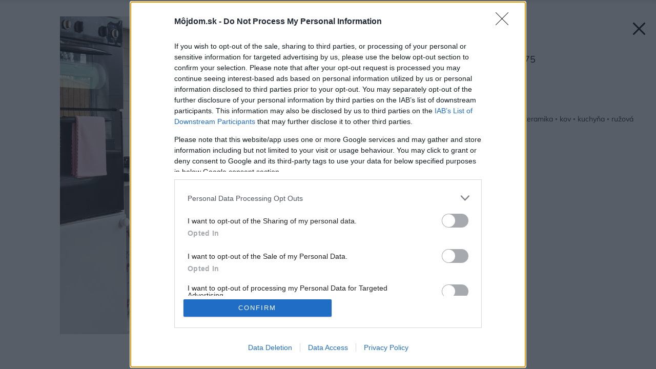

--- FILE ---
content_type: text/html; charset=UTF-8
request_url: https://mojdom.zoznam.sk/inspiracie/?foto=111966
body_size: 31676
content:

<!doctype html>
<html lang="sk-SK">
<head>
	<meta charset="utf-8" />
	<meta http-equiv="x-ua-compatible" content="ie=edge">
	<meta name="viewport" content="width=device-width, initial-scale=1.0">
	<meta name="theme-color" content="#ffffff">
	<link rel="shortcut icon" href="https://mojdom.zoznam.sk/wp-content/themes/mojdom2024/assets/img/favicon/favicon.ico">
			<link rel="icon" sizes="16x16 32x32 64x64" href="https://mojdom.zoznam.sk/wp-content/themes/mojdom2024/assets/img/favicon/favicon.ico">
			<link rel="icon" type="image/png" sizes="196x196" href="https://mojdom.zoznam.sk/wp-content/themes/mojdom2024/assets/img/favicon/favicon-192.png">
			<link rel="icon" type="image/png" sizes="160x160" href="https://mojdom.zoznam.sk/wp-content/themes/mojdom2024/assets/img/favicon/favicon-160.png">
			<link rel="icon" type="image/png" sizes="96x96" href="https://mojdom.zoznam.sk/wp-content/themes/mojdom2024/assets/img/favicon/favicon-96.png">
			<link rel="icon" type="image/png" sizes="64x64" href="https://mojdom.zoznam.sk/wp-content/themes/mojdom2024/assets/img/favicon/favicon-64.png">
			<link rel="icon" type="image/png" sizes="32x32" href="https://mojdom.zoznam.sk/wp-content/themes/mojdom2024/assets/img/favicon/favicon-32.png">
			<link rel="icon" type="image/png" sizes="16x16" href="https://mojdom.zoznam.sk/wp-content/themes/mojdom2024/assets/img/favicon/favicon-16.png">
			<link rel="apple-touch-icon" href="https://mojdom.zoznam.sk/wp-content/themes/mojdom2024/assets/img/favicon/favicon-57.png">
			<link rel="apple-touch-icon" sizes="114x114" href="https://mojdom.zoznam.sk/wp-content/themes/mojdom2024/assets/img/favicon/favicon-114.png">
			<link rel="apple-touch-icon" sizes="72x72" href="https://mojdom.zoznam.sk/wp-content/themes/mojdom2024/assets/img/favicon/favicon-72.png">
			<link rel="apple-touch-icon" sizes="144x144" href="https://mojdom.zoznam.sk/wp-content/themes/mojdom2024/assets/img/favicon/favicon-144.png">
			<link rel="apple-touch-icon" sizes="60x60" href="https://mojdom.zoznam.sk/wp-content/themes/mojdom2024/assets/img/favicon/favicon-60.png">
			<link rel="apple-touch-icon" sizes="120x120" href="https://mojdom.zoznam.sk/wp-content/themes/mojdom2024/assets/img/favicon/favicon-120.png">
			<link rel="apple-touch-icon" sizes="76x76" href="https://mojdom.zoznam.sk/wp-content/themes/mojdom2024/assets/img/favicon/favicon-76.png">
			<link rel="apple-touch-icon" sizes="152x152" href="https://mojdom.zoznam.sk/wp-content/themes/mojdom2024/assets/img/favicon/favicon-152.png">
			<link rel="apple-touch-icon" sizes="180x180" href="https://mojdom.zoznam.sk/wp-content/themes/mojdom2024/assets/img/favicon/favicon-180.png">
			<meta name="msapplication-TileColor" content="#FFFFFF">
			<meta name="msapplication-TileImage" content="https://mojdom.zoznam.sk/wp-content/themes/mojdom2024/assets/img/favicon/favicon-144.png">
			<meta name="msapplication-config" content="https://mojdom.zoznam.sk/wp-content/themes/mojdom2024/assets/img/favicon/browserconfig.xml">
	<!-- <link rel="preload" as="font" type="font/woff2" href="https://mojdom.zoznam.sk/wp-content/themes/mojdom2024/assets/fonts/barlow-v12-latin-ext_latin-regular.woff2" crossorigin="anonymous">
	<link rel="preload" as="font" type="font/woff2" href="https://mojdom.zoznam.sk/wp-content/themes/mojdom2024/assets/fonts/barlow-v12-latin-ext_latin-500.woff2" crossorigin="anonymous">
	<link rel="preload" as="font" type="font/woff2" href="https://mojdom.zoznam.sk/wp-content/themes/mojdom2024/assets/fonts/barlow-v12-latin-ext_latin-600.woff2" crossorigin="anonymous" fetchpriority="low"> -->

	<style>html,body,div,span,object,iframe,h1,h2,h3,h4,h5,h6,p,blockquote,pre,abbr,address,cite,code,del,dfn,em,img,ins,kbd,q,samp,small,strong,sub,sup,var,b,i,dl,dt,dd,ol,ul,li,fieldset,form,label,legend,table,caption,tbody,tfoot,thead,tr,th,td,article,aside,canvas,details,figcaption,figure,footer,header,hgroup,menu,nav,section,summary,time,mark,audio,video{margin:0;padding:0;border:0;font-size:100%;vertical-align:baseline;background:transparent}article,aside,details,figcaption,figure,footer,header,hgroup,menu,nav,section{display:block}nav ul{list-style:none}blockquote,q{quotes:none}blockquote:before,blockquote:after,q:before,q:after{content:'';content:none}a{margin:0;padding:0;font-size:100%;vertical-align:baseline;background:transparent}ins{background-color:#ff9;color:#000;text-decoration:none}mark{background-color:#ff9;color:#000;font-style:italic;font-weight:bold}del{text-decoration:line-through}abbr[title],dfn[title]{border-bottom:1px dotted;cursor:help}table{border-collapse:collapse;border-spacing:0}hr{display:block;height:1px;border:0;border-top:1px solid #ccc;margin:1em 0;padding:0}input,select{vertical-align:middle}html{font-size:62.5%;font-display:swap}html *{-webkit-box-sizing:border-box;-moz-box-sizing:border-box;box-sizing:border-box}body{font-family:'Roboto',sans-serif;font-weight:400;font-size:1.5rem;margin-left:auto;margin-right:auto;position:relative;counter-reset:ol;counter-reset:tr;-ms-touch-action:none}body>h1{position:absolute;left:-10000px}.screenReaderElement{position:absolute;left:-10000px}.container{-webkit-box-sizing:border-box;-moz-box-sizing:border-box;box-sizing:border-box;zoom:1;margin-left:auto;margin-right:auto;width:1120px;padding-left:10px;padding-right:10px}.container:before{content:"";display:table}.container:after{content:"";display:table;clear:both}a{color:#212121;text-decoration:none}.div-wrap{zoom:1;display:block}.div-wrap:before{content:"";display:table}.div-wrap:after{content:"";display:table;clear:both}.div-wrap.left-align{text-align:left}.div-wrap.center-align{text-align:center}.div-wrap.right-align{text-align:right}.div-flex{display:-webkit-box;display:-ms-flexbox;display:flex;-ms-flex-wrap:wrap;flex-wrap:wrap;-webkit-box-orient:horizontal;-webkit-box-direction:normal;-ms-flex-direction:row;flex-direction:row}.div-flex.nowrap{-ms-flex-wrap:nowrap;flex-wrap:nowrap}.grid-wrap{display:-ms-grid;display:grid;width:100%;-ms-grid-columns:1fr 30px 1fr 30px 1fr;grid-template-columns:1fr 1fr 1fr;grid-gap:40px}.grid-wrap.four{-ms-grid-columns:1fr 30px 1fr 30px 1fr 30px 1fr;grid-template-columns:1fr 1fr 1fr 1fr;grid-gap:30px}.grid-wrap .grid-item{display:inline-block}strong{font-weight:bold}b{font-weight:bold}em{font-style:italic}.inline-form{zoom:1;display:-webkit-box;display:-ms-flexbox;display:flex;width:100%}.inline-form:before{content:"";display:table}.inline-form:after{content:"";display:table;clear:both}.inline-form button,.inline-form input{border-radius:0;-webkit-border-radius:0;-moz-border-radius:0;display:block;height:60px;line-height:60px}.inline-form input[type=email],.inline-form input[type=text]{width:552px;float:left}.inline-form button,.inline-form input[type=submit]{width:160px;float:right}.inline-form.full-width input,.inline-form.full-width label{width:100%}.inline-form.full-width button,.inline-form.full-width input[type=submit]{width:160px}.inline-form .btn{font-family:'Roboto',sans-serif;font-weight:700}.inline-form>div{width:100%}html body footer .ec-v-form-holder{width:100% !important}html body footer .ec-v-form-holder .ec-v-form-step-visible{display:block !important;width:100% !important;height:auto !important}html body footer .ec-v-form-holder form{min-height:10px !important}html body footer .ec-v-form-holder .ec-v-form-input{width:79% !important;float:left !important}html body footer .ec-v-form-holder .ec-v-form-input .ec-v-forms-form-control{padding:0 20px !important;background:#e6f8f9 !important;width:100% !important;height:60px !important;line-height:60px !important;border-radius:0 !important;border:none !important;font-size:2rem !important;box-shadow:none !important;-webkit-box-shadow:none !important}html body footer .ec-v-form-holder .ec-v-form-submit{width:21% !important;float:right !important}html body footer .ec-v-form-holder .ec-v-form-submit *[type=submit]{font-family:'Roboto',sans-serif;font-weight:700;width:100% !important;height:60px !important;line-height:60px !important;color:#fff !important;background-color:#eb0000 !important;border-radius:0 !important;padding:0 !important;margin:0 !important}html body footer .ec-v-form-holder .ec-v-form-submit *[type=submit]:hover{background-color:#c90505}html body footer .ec-v-form-holder .ec-v-form-column{display:block !important}html body footer .ec-v-form-holder .ec-v-forms-label{display:none !important}.ml-form-align-center .ml-form-embedWrapper.embedForm{max-width:100% !important}.ml-form-align-center .ml-form-embedWrapper.embedForm .ml-form-embedBody{padding:0 !important}.ml-form-align-center .ml-form-embedWrapper.embedForm .ml-form-embedBody .ml-block-form{zoom:1}.ml-form-align-center .ml-form-embedWrapper.embedForm .ml-form-embedBody .ml-block-form:before{content:"";display:table}.ml-form-align-center .ml-form-embedWrapper.embedForm .ml-form-embedBody .ml-block-form:after{content:"";display:table;clear:both}.ml-form-align-center .ml-form-embedWrapper.embedForm .ml-form-embedBody .ml-block-form .ml-form-formContent{width:79% !important;float:left !important}.ml-form-align-center .ml-form-embedWrapper.embedForm .ml-form-embedBody .ml-block-form .ml-form-formContent input[type=email]{padding:0 20px !important;background:#e6f8f9 !important;width:100% !important;height:60px !important;line-height:60px !important;border-radius:0 !important;border:none !important;font-size:2rem !important;box-shadow:none !important;-webkit-box-shadow:none !important}.ml-form-align-center .ml-form-embedWrapper.embedForm .ml-form-embedBody .ml-block-form .ml-form-embedSubmit{width:21% !important;float:right !important}.ml-form-align-center .ml-form-embedWrapper.embedForm .ml-form-embedBody .ml-block-form .ml-form-embedSubmit *[type=submit]{font-family:'Roboto',sans-serif;font-weight:700;width:100% !important;height:60px !important;line-height:60px !important;color:#fff !important;background-color:#eb0000 !important;border-radius:0 !important;padding:0 !important;margin:0 !important}.ml-form-align-center .ml-form-embedWrapper.embedForm .ml-form-embedBody .ml-block-form .ml-form-embedSubmit *[type=submit]:hover{background-color:#c90505}.ml-form-align-center .ml-form-embedWrapper.embedForm .ml-form-embedBody .ml-block-form .ml-form-embedSubmit .button.loading{height:60px !important;line-height:60px !important}input{border-radius:0;-webkit-border-radius:0;-moz-border-radius:0;font-family:'Roboto',sans-serif;font-weight:400;height:45px;font-size:2rem;line-height:2.25em;padding:0 20px;background-color:#e6f8f9;border:none}:-ms-input-placeholder,::-moz-placeholder,::-ms-input-placeholder,::-webkit-input-placeholder,::placeholder{color:#212121}select{border-radius:0;-webkit-border-radius:0;-moz-border-radius:0;border:none;-webkit-appearance:none;-moz-appearance:none;appearance:none;-ms-appearance:none;display:block;width:100%;height:45px;line-height:45px;font-size:1.2rem;padding:0 15px;background-color:#fff;border-bottom:1px solid #eee;background-position:right 10px center;background-repeat:no-repeat;background-size:8px 4px;background-image:url("/wp-content/themes/mojdom2024/assets/img/icon-dropdown.svg")}select.select-blue{border-bottom:none;background-color:#e6f8f9}.select2-container--default .select2-results__option--highlighted[aria-selected]{background-color:#eb0000 !important}.select2-container .select2-selection--single .select2-selection__rendered{padding-left:15px !important;font-size:1.2rem !important}.only-phone{display:none !important}header.header{-webkit-transition:.2s all ease-in-out;-o-transition:.2s all ease-in-out;transition:.2s all ease-in-out;background-color:#fff;position:relative;width:100%;z-index:900}header.header .header-wrap{zoom:1;padding:0 18px;position:relative}header.header .header-wrap:before{content:"";display:table}header.header .header-wrap:after{content:"";display:table;clear:both}header.header .div-wrap{-webkit-transition:.2s all ease-in-out;-o-transition:.2s all ease-in-out;transition:.2s all ease-in-out;padding:12px 0;border-bottom:1px solid #eee}header.header .burger-btn{font-family:'Roboto',sans-serif;font-weight:500;display:none;text-transform:uppercase;position:relative;font-size:1.2rem;height:40px;padding:0 40px 0 10px;line-height:40px;float:right;border:1px solid #eee}header.header .burger-btn:after{content:"";display:block;width:24px;height:40px;right:10px;top:0;position:absolute;background-position:center;background-repeat:no-repeat;background-size:24px 14px;background-image:url("/wp-content/themes/mojdom2024/assets/img/burger.svg")}header.header .logo-container{height:55px;width:240px;background-repeat:no-repeat}header.header .logo-container.logo-left{background-image:url("/wp-content/themes/mojdom2024/assets/img/mojdom-logo.svg");float:left;background-position:left center;background-size:154px 44px}header.header .logo-container.logo-right{background-image:url("/wp-content/themes/mojdom2024/assets/img/logo2.svg");float:right;background-position:right center;background-size:96px 24px}header.header .social-icons{float:right}header.header .social-icons .icon{position:relative;float:left;margin-left:15px}header.header .icon{-webkit-transition:.3s all ease-in-out;-o-transition:.3s all ease-in-out;transition:.3s all ease-in-out;display:block;position:absolute;top:0;right:0;height:60px;width:24px;background-repeat:no-repeat;background-position:center;background-size:24px 24px;opacity:1}header.header .icon:hover{filter:grayscale()}header.header .icon.search{background-image:url("/wp-content/themes/mojdom2024/assets/img/icon-search.svg");right:auto !important;position:relative;float:right;margin-right:10px}header.header .icon.fb{background-image:url("/wp-content/themes/mojdom2024/assets/img/ico-fb.svg")}header.header .icon.ig{background-image:url("/wp-content/themes/mojdom2024/assets/img/ico-ig.svg")}header.header .icon.yt{background-image:url("/wp-content/themes/mojdom2024/assets/img/ico-yt.svg")}header.header .icon.pi{background-image:url("/wp-content/themes/mojdom2024/assets/img/ico-pi.svg")}header.header .nav{zoom:1;display:block;position:relative}header.header .nav:before{content:"";display:table}header.header .nav:after{content:"";display:table;clear:both}header.header .nav ul{display:-webkit-box;display:-ms-flexbox;display:flex;list-style:none;-webkit-box-pack:start;-ms-flex-pack:start;justify-content:flex-start;-webkit-box-orient:horizontal;-webkit-box-direction:normal;-ms-flex-direction:row;flex-direction:row;-ms-flex-wrap:nowrap;flex-wrap:nowrap;z-index:990;padding-right:20px;float:left}header.header .nav ul li{display:block;margin-right:38px}header.header .nav ul li:hover a:after{height:5px}header.header .nav ul li:hover .sub-menu{opacity:1;z-index:980;visibility:visible;top:100%}header.header .nav ul li:last-of-type{margin-right:0}header.header .nav ul li.current_page_item a:after{height:5px}header.header .nav ul li a{font-family:'Mulish',sans-serif;font-weight:700;display:block;height:60px;font-size:1.6rem;line-height:60px;position:relative;text-decoration:none}header.header .nav ul li a:after{content:"";-webkit-transition:.2s all ease-in-out;-o-transition:.2s all ease-in-out;transition:.2s all ease-in-out;display:block;background-color:#eb0000;position:absolute;bottom:0;height:0;left:0;right:0}header.header .nav ul li a:focus+.submenu,header.header .nav ul li a:focus+.sub-menu{opacity:1;z-index:980;visibility:visible;top:100%}header.header .nav ul li .submenu,header.header .nav ul li .sub-menu{-webkit-transition:.2s all ease-in-out;-o-transition:.2s all ease-in-out;transition:.2s all ease-in-out;display:-webkit-box;display:-ms-flexbox;display:flex;-webkit-box-orient:vertical;-webkit-box-direction:normal;-ms-flex-direction:column;flex-direction:column;-ms-flex-wrap:wrap;flex-wrap:wrap;-webkit-box-pack:start;-ms-flex-pack:start;justify-content:flex-start;-webkit-box-align:baseline;-ms-flex-align:baseline;align-items:baseline;-ms-flex-line-pack:start;align-content:flex-start;position:absolute;height:275px;background-color:rgba(33,33,33,0.9);left:0;right:0;padding:40px 50px;top:105%;opacity:0;z-index:-1;visibility:hidden}header.header .nav ul li .submenu.visible,header.header .nav ul li .sub-menu.visible{opacity:1;z-index:980;visibility:visible;top:100%}header.header .nav ul li .submenu li,header.header .nav ul li .sub-menu li{display:inline-block;width:25%;margin-right:0;padding-left:40px;border-left:2px solid rgba(255,255,255,0.2)}header.header .nav ul li .submenu li a,header.header .nav ul li .sub-menu li a{-webkit-transition:.2s all ease-in-out;-o-transition:.2s all ease-in-out;transition:.2s all ease-in-out;color:#fff;height:32px;line-height:32px;font-size:1.4rem;opacity:.85;white-space:nowrap}header.header .nav ul li .submenu li a:hover,header.header .nav ul li .sub-menu li a:hover{opacity:1}header.header .nav ul li .submenu li a:after,header.header .nav ul li .sub-menu li a:after{display:none}header.header .search-form-wrap{-webkit-transition:.2s all ease-in-out;-o-transition:.2s all ease-in-out;transition:.2s all ease-in-out;display:block;position:absolute;top:105%;left:0;width:100%;padding:90px 0;z-index:-1;visibility:hidden;opacity:0;background-color:#fff;-webkit-box-shadow:0 0 0 12px #fff,0 12px 20px rgba(33,33,33,0.25);-moz-box-shadow:0 0 0 12px #fff,0 12px 20px rgba(33,33,33,0.25);box-shadow:0 0 0 12px #fff,0 12px 20px rgba(33,33,33,0.25)}header.header .search-form-wrap.active{z-index:10;opacity:991;visibility:visible;top:100%}header.header .search-form-wrap .inline-form{padding:0 18px}footer.footer{background-color:#f8f8f8}footer.footer .social-icons{float:right}footer.footer .social-icons .icon{-webkit-transition:.3s all ease-in-out;-o-transition:.3s all ease-in-out;transition:.3s all ease-in-out;position:relative;float:left;margin-left:15px;display:block;height:60px;width:24px;background-repeat:no-repeat;background-position:center;background-size:24px 24px;opacity:1}footer.footer .social-icons .icon:hover{filter:grayscale()}footer.footer .social-icons .icon.search{background-image:url("/wp-content/themes/mojdom2024/assets/img/icon-search.svg");right:auto !important;position:relative;float:right;margin-right:10px}footer.footer .social-icons .icon.fb{background-image:url("/wp-content/themes/mojdom2024/assets/img/ico-fb.svg")}footer.footer .social-icons .icon.ig{background-image:url("/wp-content/themes/mojdom2024/assets/img/ico-ig.svg")}footer.footer .social-icons .icon.yt{background-image:url("/wp-content/themes/mojdom2024/assets/img/ico-yt.svg")}footer.footer .social-icons .icon.pi{background-image:url("/wp-content/themes/mojdom2024/assets/img/ico-pi.svg")}footer.footer nav{display:block;padding:0 20px;float:left}footer.footer nav ul{display:-webkit-box;display:-ms-flexbox;display:flex;-ms-flex-wrap:wrap;flex-wrap:wrap;-webkit-box-orient:horizontal;-webkit-box-direction:normal;-ms-flex-direction:row;flex-direction:row;-webkit-box-pack:justify;-ms-flex-pack:justify;justify-content:space-between}footer.footer nav ul li{height:55px;line-height:55px;padding-right:20px}footer.footer nav ul li:hover a{color:#212121}footer.footer nav ul li a{-webkit-transition:.2s all ease-in-out;-o-transition:.2s all ease-in-out;transition:.2s all ease-in-out;font-family:'Roboto',sans-serif;font-weight:400;display:block;height:55px;line-height:55px;font-size:1.2rem;text-transform:uppercase;text-decoration:none;color:#6d6d6d}.newsletter-block{zoom:1;display:block;background-color:#fff}.newsletter-block:before{content:"";display:table}.newsletter-block:after{content:"";display:table;clear:both}.newsletter-block h2{font-family:'Roboto',serif;font-weight:700;font-size:2.6rem;margin-bottom:20px}.newsletter-block .content-block{display:block;padding:70px 0 40px;vertical-align:middle}.newsletter-block .content-block:first-of-type{float:left;width:328px;margin-left:18px}.newsletter-block .content-block:last-of-type{float:right;width:696px;margin-right:18px}.newsletter-block .content-block .logo{display:block;width:232px;height:60px;margin-bottom:25px;margin-top:50px;background-position:center;background-repeat:no-repeat;background-size:contain;background-image:url("/wp-content/themes/mojdom2024/assets/img/logo-jaga.jpg")}.newsletter-block .content-block p{font-family:'Roboto',sans-serif;font-weight:400;font-size:1rem;letter-spacing:.02em;line-height:1.6em;color:#757575}.newsletter-block .content-block .inline-form{margin-bottom:20px}.btn{-webkit-transition:.2s all ease-in-out;-o-transition:.2s all ease-in-out;transition:.2s all ease-in-out;font-family:'Roboto',sans-serif;font-weight:400;display:inline-block;height:50px;line-height:50px;text-align:center;border:none;cursor:pointer;font-size:1.4rem}.btn:not(:only-of-type){margin-right:20px}.btn:last-of-type{margin-right:0}.btn.btn-red{color:#fff;background-color:#eb0000}.btn.btn-red.full{display:block}.btn.btn-red:hover{background-color:#c90505}.btn.btn-gray{background-color:#eee;height:50px;line-height:50px;color:#212121}.btn.btn-gray:hover{background-color:#f7f9f9}.btn.btn-search{font-family:'Roboto',sans-serif;font-weight:500;padding-left:50px;background-position:left 40px center;background-repeat:no-repeat;background-size:24px 24px;background-image:url("/wp-content/themes/mojdom2024/assets/img/icon-search-white.svg")}.btn.btn-blue{background-color:#e6f8f9;padding-left:20px;position:relative;text-align:left}.btn.btn-blue.filter-icon:after{content:"";display:block;width:30px;height:30px;position:absolute;top:10px;right:13px;background-repeat:no-repeat;background-position:right center;background-size:24px;background-image:url("/wp-content/themes/mojdom2024/assets/img/icon-34.svg")}.btn.btn-fb{font-family:'Roboto',sans-serif;font-weight:500;font-size:1.2rem;display:block;background-color:#4267b2;height:50px;line-height:50px;color:#fff;padding-left:30px;background-position:left 25px center;background-repeat:no-repeat;background-size:24px 24px;background-image:url("/wp-content/themes/mojdom2024/assets/img/icon-fb-white.svg")}.btn.w-fix{width:160px}.btn.w-var{width:unset;padding:0 45px}.btn.w-full{display:none;width:100%}.title-block{display:block;margin-bottom:40px}.title-block .title-wrap{display:block;position:relative;height:480px;padding:0 18px;background-color:#fff}.title-block .title-wrap:hover .title-heading .heading h1,.title-block .title-wrap:hover .title-heading .heading h2{color:#eb0000}.title-block .title-wrap:hover .title-heading-homepage:before{opacity:.4 !important}.title-block .title-wrap .title-thumbnail{display:block;position:relative;width:100%;height:100%;background-position:center;background-repeat:no-repeat;background-size:cover}.title-block .title-wrap .title-heading-helper{position:absolute;bottom:0;left:0;width:100%;height:100%;z-index:11}.title-block .title-wrap .title-heading{display:block;position:absolute;left:18px;z-index:10;bottom:-90px;width:696px;background-color:#fff;padding:30px 50px;border-bottom:3px solid #212121}.title-block .title-wrap .title-heading.title-heading-homepage{background-color:transparent;bottom:0;left:18px;width:calc(100% - 36px);padding:40px;border-bottom:none}.title-block .title-wrap .title-heading.title-heading-homepage:before{content:"";display:block;position:absolute;bottom:0;left:0;right:0;height:320px;background:-moz-linear-gradient(top, rgba(0,0,0,0) 0, rgba(0,0,0,0.65) 100%);background:-webkit-linear-gradient(top, rgba(0,0,0,0) 0, rgba(0,0,0,0.65) 100%);background:linear-gradient(to bottom, rgba(0,0,0,0) 0, rgba(0,0,0,0.65) 100%);filter:progid:DXImageTransform.Microsoft.gradient(startColorstr='#00000000', endColorstr='#a6000000', GradientType=0);opacity:.5;transition:all .2s;z-index:0}.title-block .title-wrap .title-heading.title-heading-homepage .heading{z-index:1;position:relative}.title-block .title-wrap .title-heading.title-heading-homepage .heading.is-album h1:after,.title-block .title-wrap .title-heading.title-heading-homepage .heading.is-album h2:after{background-position:center center;background-image:url("/wp-content/themes/mojdom2024/assets/img/ico_foto_new.svg");background-size:contain}.title-block .title-wrap .title-heading.title-heading-homepage .heading.is-video h1:after,.title-block .title-wrap .title-heading.title-heading-homepage .heading.is-video h2:after{background-position:center center;background-image:url("/wp-content/themes/mojdom2024/assets/img/ico_video_new.svg");background-size:contain}.title-block .title-wrap .title-heading.title-heading-homepage .heading.is-both h1:after,.title-block .title-wrap .title-heading.title-heading-homepage .heading.is-both h2:after{padding-left:15px;width:80px;background-position:center center;background-image:url("/wp-content/themes/mojdom2024/assets/img/icon-both_new.svg");background-size:contain}.title-block .title-wrap .title-heading.title-heading-homepage h1,.title-block .title-wrap .title-heading.title-heading-homepage h2{color:#fff;text-shadow:0 0 6px rgba(0,0,0,0.5)}.title-block .title-wrap .title-heading.title-heading-homepage h1 a,.title-block .title-wrap .title-heading.title-heading-homepage h2 a{color:#fff !important}.title-block .title-wrap .title-heading.title-heading-homepage h1:after,.title-block .title-wrap .title-heading.title-heading-homepage h2:after{min-height:40px;min-width:40px}.title-block .title-wrap .title-heading.title-heading-homepage .post-cat{color:#fff;z-index:1}.title-block .title-wrap .title-heading .post-cat{margin-bottom:5px}.title-block .title-wrap .title-heading .heading{-webkit-transition:.2s all ease-in-out;-o-transition:.2s all ease-in-out;transition:.2s all ease-in-out;zoom:1;display:block;text-align:left}.title-block .title-wrap .title-heading .heading:before{content:"";display:table}.title-block .title-wrap .title-heading .heading:after{content:"";display:table;clear:both}.title-block .title-wrap .title-heading .heading.is-album h1:after,.title-block .title-wrap .title-heading .heading.is-album h2:after{background-position:center bottom 10px;background-image:url("/wp-content/themes/mojdom2024/assets/img/icon-camera.svg")}.title-block .title-wrap .title-heading .heading.is-video h1:after,.title-block .title-wrap .title-heading .heading.is-video h2:after{background-position:center bottom 7px;background-image:url("/wp-content/themes/mojdom2024/assets/img/icon-play.svg")}.title-block .title-wrap .title-heading .heading.is-both h1:after,.title-block .title-wrap .title-heading .heading.is-both h2:after{padding-left:15px;width:76px;background-size:82px 36px;background-position:center bottom 0;background-image:url("/wp-content/themes/mojdom2024/assets/img/icon-both.svg")}.title-block .title-wrap .title-heading .heading h1,.title-block .title-wrap .title-heading .heading h2{font-family:'Mulish',sans-serif;font-weight:700;display:inline-block;float:left;font-size:3.6rem;line-height:1.3em}.title-block .title-wrap .title-heading .heading h1:after,.title-block .title-wrap .title-heading .heading h2:after{content:"";display:inline-block;width:38px;height:36px;padding-left:15px;background-repeat:no-repeat;vertical-align:bottom;background-size:22px}.title-block .title-wrap .title-heading .heading h1:hover a,.title-block .title-wrap .title-heading .heading h2:hover a{color:#eb0000}.single-title-block{display:block;margin-bottom:40px}.single-title-block.narrow{margin-bottom:14px}.single-title-block.narrow .title-wrap{padding:0;height:auto}.single-title-block.narrow .title-wrap .title-image{height:390px;margin-bottom:15px}.single-title-block.narrow .title-wrap .title-image .title-filter{background-color:transparent}.single-title-block.narrow .title-wrap .title-block{width:100%;left:unset;bottom:unset;position:relative;margin-bottom:0}.single-title-block.narrow .title-wrap .title-block h1,.single-title-block.narrow .title-wrap .title-block h2{color:#212121;font-size:3.8rem;line-height:1.3em;text-shadow:none;padding-bottom:40px;border-bottom:1px solid #eee}.single-title-block.narrow .title-wrap .title-block .breadcrumbs{margin-bottom:10px}.single-title-block .title-wrap{display:block;height:480px;padding:0 18px}.single-title-block .title-wrap .title-image{display:block;position:relative;height:100%;background-position:center;background-repeat:no-repeat;background-size:cover;overflow:hidden}.single-title-block .title-wrap .title-image .title-filter{display:block;top:0;left:0;right:0;bottom:0;position:absolute;background-color:rgba(0,0,0,0.3);z-index:10}.single-title-block .title-wrap .title-image .title-filter.gradient-filter{background:-moz-linear-gradient(top, rgba(0,0,0,0) 0, rgba(0,0,0,0) 33%, rgba(0,0,0,0.3) 100%);background:-webkit-linear-gradient(top, rgba(0,0,0,0) 0, rgba(0,0,0,0) 33%, rgba(0,0,0,0.3) 100%);background:linear-gradient(to bottom, rgba(0,0,0,0) 0, rgba(0,0,0,0) 33%, rgba(0,0,0,0.3) 100%)}.single-title-block .title-wrap .title-block{display:block;width:65%;position:absolute;left:50px;bottom:50px;margin-bottom:0}.single-title-block .title-wrap .title-block .breadcrumbs{margin-bottom:10px}.single-title-block .title-wrap .title-block h1,.single-title-block .title-wrap .title-block h2{font-family:'Mulish',sans-serif;font-weight:700;font-size:4.4rem;line-height:1.2em;color:#fff;text-shadow:0 1px 2px rgba(0,0,0,0.32)}a.gallery-link:hover{background-color:rgba(33,33,33,0.75)}.gallery-link{-webkit-transition:.2s all ease-in-out;-o-transition:.2s all ease-in-out;transition:.2s all ease-in-out;font-family:'Roboto',sans-serif;font-weight:700;position:absolute;bottom:0;color:#fff;right:0;font-size:1.6rem;height:60px;padding:0 26px;line-height:60px;background-color:rgba(0,0,0,0.5);z-index:20}.gallery-link:before{content:"";display:inline-block;width:24px;height:36px;padding-right:10px;background-repeat:no-repeat;vertical-align:middle;background-size:24px;background-position:left top 7px;background-image:url("/wp-content/themes/mojdom2024/assets/img/icon-camera-white.svg")}.gallery-link-wrap{position:absolute;top:0;left:0;width:100%;height:100%;display:block;z-index:-1}.gallery-link-wrap:hover .gallery-link{background-color:rgba(33,33,33,0.75)}.illustrative-image{font-size:1.2rem;position:absolute;top:100%;right:0;margin-top:2px;margin-left:0;color:#afafaf}.breadcrumbs{display:block;z-index:25}.breadcrumbs.black li a,.breadcrumbs.black li span{color:#212121}.breadcrumbs.black li a:after{background-color:#eee}.breadcrumbs li{display:inline-block}.breadcrumbs li:last-child a:after{display:none}.breadcrumbs li a,.breadcrumbs li span{font-family:'Roboto',sans-serif;font-weight:500;text-transform:uppercase;font-size:1.2rem;line-height:1.3em;letter-spacing:.05em;color:#fff}.breadcrumbs li a{-webkit-transition:.2s all ease-in-out;-o-transition:.2s all ease-in-out;transition:.2s all ease-in-out;position:relative;padding-right:9px;margin-right:10px}.breadcrumbs li a:hover{opacity:.7}.breadcrumbs li a:after{content:"";display:block;position:absolute;right:-3px;top:0;bottom:0;width:1px;background-color:#fff}.post-cat{font-family:'Roboto',sans-serif;font-weight:500;display:block;font-size:1.2rem;line-height:1.3em;padding-bottom:5px;text-transform:uppercase;color:#757575;letter-spacing:.05em;position:relative}.post-cat:before{content:"";display:block;position:absolute;bottom:0;left:0;width:30px;height:1px;background-color:#eb0000}.main-content-wrapper{zoom:1;display:-webkit-box;display:-ms-flexbox;display:flex;-ms-flex-wrap:wrap;flex-wrap:wrap;-webkit-box-orient:horizontal;-webkit-box-direction:normal;-ms-flex-direction:row;flex-direction:row;-webkit-box-pack:justify;-ms-flex-pack:justify;justify-content:space-between;position:relative;background-color:#fff;padding-bottom:20px}.main-content-wrapper:before{content:"";display:table}.main-content-wrapper:after{content:"";display:table;clear:both}.main-content-wrapper .block-wrap{zoom:1;display:block}.main-content-wrapper .block-wrap:before{content:"";display:table}.main-content-wrapper .block-wrap:after{content:"";display:table;clear:both}.main-content-wrapper .block-wrap.block-wrap-attachment{background:#f8f8f8}.main-content-wrapper .block-wrap.index-top{padding-top:0 !important}.main-content-wrapper .block-wrap.index-top .post-thumbnail>div.is-video+.is-album{margin-left:50px}.main-content-wrapper .block-wrap.b-wide{width:696px;float:left;margin-left:18px;margin-right:auto}.main-content-wrapper .block-wrap.b-tight{width:328px;float:right;margin-right:18px}.main-content-wrapper .block-wrap.b-tight.p-top-gal{padding-top:55px !important}.main-content-wrapper .block-wrap.b-tight .click-wrapper-block{min-height:60px}.main-content-wrapper .block-wrap .block-wrap-logo{zoom:1;width:100%;height:55px;background-position:center center;background-size:contain;background-repeat:no-repeat;margin-bottom:11px;margin-top:27px;display:block}.main-content-wrapper .block-wrap .block-wrap-logo:before{content:"";display:table}.main-content-wrapper .block-wrap .block-wrap-logo:after{content:"";display:table;clear:both}.main-content-wrapper.pb-40{padding-bottom:40px}.main-content-wrapper.has-border-top{padding-top:40px}.main-content-wrapper.has-border-top:before{content:"";display:block;position:absolute;top:0;left:18px;right:18px;height:3px;background-color:#212121}.main-content-wrapper.no-header{margin-top:200px;padding-top:40px}.main-content-wrapper.no-header .block-wrap.b-tight{padding-top:40px}.click-wrapper-block{display:block;width:328px;padding:14px;height:auto;background-color:#f8f8f8;background-position:center;background-repeat:no-repeat;background-size:contain;margin-bottom:40px;margin-left:auto}.click-wrapper-block.click-wrapper-block-special{margin-top:0}.click-wrapper-block.sticky-click{position:-webkit-sticky;position:sticky;top:40px}.click-wrapper-block.wide{width:100%;padding:0;height:auto;margin-bottom:60px}.click-wrapper-block#cwb0{margin-bottom:0}.click-wrapper-block a{display:block}.click-wrapper-block .click-image{display:block;width:100%;height:100%;background-position:center;background-repeat:no-repeat;background-size:contain}.click-wrapper-block img{width:100%}.post-wrapper{display:-webkit-box;display:-ms-flexbox;display:flex;-ms-flex-wrap:wrap;flex-wrap:wrap;-webkit-box-pack:justify;-ms-flex-pack:justify;justify-content:space-between;-webkit-box-orient:horizontal;-webkit-box-direction:normal;-ms-flex-direction:row;flex-direction:row;border-bottom:3px solid #212121;padding-bottom:20px;margin-bottom:40px}.post-wrapper.no-bottom{border-bottom:0}.post-wrapper.inspiration{border-bottom:none}.post-wrapper.inspiration .post-item{width:47% !important;margin-bottom:40px}.post-wrapper.inspiration .post-item .post-thumbnail{margin:0}.post-wrapper.even-items .post-item:nth-of-type(1),.post-wrapper.even-items .post-item:nth-of-type(2),.post-wrapper.even-items .post-item:nth-of-type(3),.post-wrapper.even-items .post-item:nth-of-type(4){display:block;width:328px}.post-wrapper.grid{display:-ms-grid;display:grid;-ms-grid-columns:1fr 40px 1fr 40px;grid-template-columns:1fr 1fr;grid-gap:40px;padding-bottom:59px;margin-bottom:60px;border-bottom:1px solid #eee}.post-wrapper.grid .post-item{display:inline-block;width:100%;margin-bottom:0}.post-wrapper.grid .post-item .post-thumbnail{height:206px}.post-wrapper.grid-two{-ms-grid-columns:1fr 40px 1fr;grid-template-columns:1fr 1fr;grid-gap:40px}.post-wrapper .post-item{display:block;margin-bottom:40px}.post-wrapper .post-item:last-of-type{margin-bottom:0}.post-wrapper .post-item:nth-of-type(1),.post-wrapper .post-item:nth-of-type(4){width:236px}.post-wrapper .post-item:nth-of-type(2),.post-wrapper .post-item:nth-of-type(3){width:420px}.post-wrapper .post-item .post-cat{margin-bottom:10px}.post-wrapper .post-item h3{-webkit-transition:.2s all ease-in-out;-o-transition:.2s all ease-in-out;transition:.2s all ease-in-out;font-family:'Mulish',sans-serif;font-weight:700;font-size:2rem;line-height:1.4em}.post-suggestions .post-wrapper.grid .post-item{width:100% !important}.post-item:hover .post-thumbnail,.sugg-post-item:hover .post-thumbnail{-webkit-box-shadow:0 3px 6px rgba(0,0,0,0.16);box-shadow:0 3px 6px rgba(0,0,0,0.16)}.post-item:hover h2,.sugg-post-item:hover h2,.post-item:hover h3,.sugg-post-item:hover h3,.post-item:hover h4,.sugg-post-item:hover h4{color:#eb0000}.post-item h2:hover a,.sugg-post-item h2:hover a,.post-item h3:hover a,.sugg-post-item h3:hover a,.post-item h4:hover a,.sugg-post-item h4:hover a{color:#eb0000}.post-item a.post-thumbnail:hover,.sugg-post-item a.post-thumbnail:hover{-webkit-box-shadow:0 3px 6px rgba(0,0,0,0.16);box-shadow:0 3px 6px rgba(0,0,0,0.16)}.post-thumbnail{-webkit-transition:.2s all ease-in-out;-o-transition:.2s all ease-in-out;transition:.2s all ease-in-out;display:block;position:relative;height:236px;width:100%;margin-bottom:15px;background-position:center;background-repeat:no-repeat;background-size:cover;overflow:hidden}.post-thumbnail.post-thumbnail-insp{height:327px}.post-thumbnail.icons-right div{left:unset;right:10px}.post-thumbnail>div{border-radius:50%;-webkit-border-radius:50%;-moz-border-radius:50%;display:block;width:40px;height:40px;position:absolute;bottom:10px;left:10px;background-color:rgba(33,33,33,0.5);background-repeat:no-repeat;background-position:center center}.post-thumbnail>div.is-album{background-size:22px;background-image:url("/wp-content/themes/mojdom2024/assets/img/icon-camera-white.svg")}.post-thumbnail>div.is-video{background-color:rgba(235,0,0,0.5);background-image:url("/wp-content/themes/mojdom2024/assets/img/icon-play-white.svg")}.post-thumbnail>div.is-video+.is-album{margin-right:50px}.post-wrapper-two.mg-bot .post-item:last-of-type{margin-bottom:60px}.post-wrapper-two.category-list .post-item{border-bottom:0;padding-bottom:0;margin-bottom:40px;padding-top:39px;border-top:1px solid #eee}.post-wrapper-two.category-list .post-item:first-of-type{border-top:0;padding-top:0}.post-wrapper-two.category-list .post-item+.click-wrapper-block{margin-top:60px}.post-wrapper-two.category-list .click-wrapper-block.wide{margin-bottom:40px;margin-top:40px}.post-wrapper-two.category-list .click-wrapper-block.cwb-visible+.post-item{border-top:0;padding-top:0}.post-wrapper-two .post-item{zoom:1;display:block;margin-bottom:40px;padding-bottom:39px;border-bottom:1px solid #eee}.post-wrapper-two .post-item:before{content:"";display:table}.post-wrapper-two .post-item:after{content:"";display:table;clear:both}.post-wrapper-two .post-item:last-of-type{border-bottom:none;margin-bottom:40px;padding-bottom:0}.post-wrapper-two .post-thumbnail{display:block;float:left;height:328px;width:328px;grid-column-start:1;margin-bottom:0}.post-wrapper-two .div-wrap{display:block;float:right;width:328px;min-height:328px;padding-bottom:20px;position:relative}.post-wrapper-two .date{font-family:'Roboto',sans-serif;font-weight:400;position:absolute;bottom:0;font-size:1.2rem;line-height:1.3em;left:0;right:0;color:#757575;letter-spacing:.05em}.post-wrapper-two .post-cat{margin-bottom:10px}.post-wrapper-two h3{-webkit-transition:.2s all ease-in-out;-o-transition:.2s all ease-in-out;transition:.2s all ease-in-out;font-family:'Mulish',sans-serif;font-weight:700;font-size:3rem;line-height:1.3em;margin-bottom:20px}.post-wrapper-two p{font-family:'Roboto',sans-serif;font-weight:400;font-size:1.4rem;line-height:1.8em}.fav-articles-wrap{display:-webkit-box;display:-ms-flexbox;display:flex;-ms-flex-wrap:wrap;flex-wrap:wrap;-webkit-box-pack:justify;-ms-flex-pack:justify;justify-content:space-between;margin-bottom:20px}.fav-articles-wrap h2{font-family:'Roboto',serif;font-weight:700;display:block;font-size:2rem;line-height:1.4em;width:60%}.fav-articles-wrap .tab-buttons{display:-webkit-box;display:-ms-flexbox;display:flex;width:40%;padding-top:1px;padding-bottom:15px}.fav-articles-wrap .tab-buttons a{-webkit-transition:.2s all ease-in-out;-o-transition:.2s all ease-in-out;transition:.2s all ease-in-out;font-family:'Roboto',sans-serif;font-weight:400;font-size:1.2rem;line-height:2.2em;display:inline-block;width:49%;position:relative;text-align:right}.fav-articles-wrap .tab-buttons a:first-of-type{text-align:left}.fav-articles-wrap .tab-buttons a:first-of-type:after{content:"";display:block;position:absolute;width:1px;height:14px;right:0;top:8px;background-color:#eee}.fav-articles-wrap .tab-buttons a.selected,.fav-articles-wrap .tab-buttons a:hover{color:#eb0000}.fav-articles-wrap .tab-content{-webkit-transition:.2s all ease-in-out;-o-transition:.2s all ease-in-out;transition:.2s all ease-in-out;display:block;position:relative;width:100%;border-top:3px solid #212121;padding-top:20px;overflow:hidden}.fav-articles-wrap .tab-content ol{-webkit-transition:.2s all ease-in-out;-o-transition:.2s all ease-in-out;transition:.2s all ease-in-out;counter-reset:ol;margin-bottom:20px}.fav-articles-wrap .tab-content ol li{display:block;counter-increment:ol;margin-bottom:20px;padding-left:33px;position:relative;line-height:1.3em}.fav-articles-wrap .tab-content ol li:hover a{color:#eb0000}.fav-articles-wrap .tab-content ol li:hover:before{color:#eb0000}.fav-articles-wrap .tab-content ol li:after{-webkit-transition:.3s all ease-in-out;-o-transition:.3s all ease-in-out;transition:.3s all ease-in-out;content:"";display:block;position:absolute;left:35px;bottom:-10px;height:1px;width:0;opacity:0;background-color:#212121}.fav-articles-wrap .tab-content ol li a{-webkit-transition:.2s all ease-in-out;-o-transition:.2s all ease-in-out;transition:.2s all ease-in-out;font-family:'Mulish',sans-serif;font-weight:400;font-size:1.6rem}.fav-articles-wrap .tab-content ol li:nth-child(n+10):before{content:counter(ol) ". "}.fav-articles-wrap .tab-content ol li:before{content:"0" counter(ol) ". ";-webkit-transition:.2s all ease-in-out;-o-transition:.2s all ease-in-out;transition:.2s all ease-in-out;font-family:'Mulish',sans-serif;font-weight:700;display:block;font-size:1.6rem;position:absolute;top:0;left:0}.fb-wrap{display:block;width:328px;background-color:#eee;margin:auto auto 40px}.tab-content>*{visibility:hidden;position:absolute;right:-100px;opacity:0;-webkit-transition:0s all ease-in-out !important;-o-transition:0s all ease-in-out !important;transition:0s all ease-in-out !important}.tab-content>*.selected{visibility:visible;position:relative;opacity:1;right:0;-webkit-transition:.2s all ease-in-out !important;-o-transition:.2s all ease-in-out !important;transition:.2s all ease-in-out !important}.newest-articles-wrap{display:block;margin-bottom:40px}.newest-articles-wrap h2{font-family:'Roboto',serif;font-weight:700;display:block;font-size:2rem;line-height:1.4em;padding-bottom:17px;margin-bottom:20px;border-bottom:3px solid #212121}.newest-articles-wrap .div-wrap{position:relative;padding-left:55px;z-index:10;margin-bottom:30px}.newest-articles-wrap .div-wrap:last-of-type{margin-bottom:0}.newest-articles-wrap .div-wrap:hover .post-author:before{top:0}.newest-articles-wrap .div-wrap:hover h3{color:#eb0000}.newest-articles-wrap .div-wrap .post-author{border-radius:50%;-webkit-border-radius:50%;-moz-border-radius:50%;display:block;width:40px;height:40px;position:absolute;box-shadow:0 3px 6px rgba(0,0,0,0.16);-webkit-box-shadow:0 3px 6px rgba(0,0,0,0.16);top:0;left:0;background-repeat:no-repeat;background-position:center;background-size:60%;background-image:url(/wp-content/themes/mojdom2024/assets/img/user.svg);background-color:#fff}.newest-articles-wrap .div-wrap h3{font-family:'Roboto',sans-serif;font-weight:400;-webkit-transition:.2s all ease-in-out;-o-transition:.2s all ease-in-out;transition:.2s all ease-in-out;font-size:1.4rem;line-height:1.3em;margin-bottom:5px}.newest-articles-wrap .div-wrap p{font-family:'Roboto',sans-serif;font-weight:400;font-size:1.1rem;color:#757575;line-height:1.3em}.newest-articles-wrap .div-wrap p span{color:#eb0000}.slider-nav-arrow{border-radius:50%;-webkit-border-radius:50%;-moz-border-radius:50%;-webkit-transition:.2s all ease-in-out;-o-transition:.2s all ease-in-out;transition:.2s all ease-in-out;display:inline-block;vertical-align:middle;width:100%;height:35px;width:32px;justify-self:right;z-index:25;background-position:center;background-size:6px 11px;background-repeat:no-repeat;background-image:url("/wp-content/themes/mojdom2024/assets/img/arrow-black.svg");background-position:left 12px center}.slider-nav-arrow:hover{background-color:#f7f9f9}.slider-nav-arrow:hover span{background-color:#f7f9f9}.slider-nav-arrow:last-of-type{-ms-transform:rotate(180deg);-webkit-transform:rotate(180deg);transform:rotate(180deg)}.slider-nav-arrow.gallery-nav{-ms-transform:rotate(0deg);-webkit-transform:rotate(0deg);transform:rotate(0deg);background:none !important;position:absolute !important;top:0 !important;left:0 !important;width:50% !important;height:100% !important}.slider-nav-arrow.gallery-nav:last-of-type{left:auto !important;right:0 !important}.slider-nav-arrow.gallery-nav:last-of-type span{-ms-transform:rotate(180deg);-webkit-transform:rotate(180deg);transform:rotate(180deg);left:auto !important;right:0 !important;background-position:right 18px center;background-image:url("/wp-content/themes/mojdom2024/assets/img/arrow-white-right.svg")}.slider-nav-arrow.gallery-nav:hover span{background-color:rgba(33,33,33,0.75)}.slider-nav-arrow.gallery-nav span{border-radius:0;-webkit-border-radius:0;-moz-border-radius:0;display:block;position:absolute;left:0;top:10px !important;transform:none !important;width:50px;height:180px;max-height:50px;background-color:rgba(33,33,33,0.5);background-position:left 18px center;background-repeat:no-repeat;background-size:10px 16px;background-image:url("/wp-content/themes/mojdom2024/assets/img/arrow-white.svg")}.slider-nav-arrow.gallery-nav span:hover{background-color:rgba(33,33,33,0.75)}.videos{display:block;margin-bottom:60px}.videos .video-heading{display:-ms-grid;display:grid;-ms-grid-columns:14fr 1fr 1fr 1fr;grid-template-columns:14fr 1fr 1fr 1fr;margin-bottom:20px}.videos .video-heading h3{display:inline-block;font-family:'Roboto',serif;font-weight:700;font-size:2.6rem;vertical-align:middle;margin-right:auto;-ms-grid-column:1;grid-column-start:1}.videos .video-heading span{font-family:'Roboto',sans-serif;font-weight:500;font-size:1.2rem;width:100%;display:inline-block;vertical-align:middle;-ms-grid-column-align:stretch;justify-self:stretch;-ms-flex-item-align:center;-ms-grid-row-align:center;align-self:center;text-align:center}.videos .video-wrap .video-item{position:relative;padding-bottom:125px;border-bottom:1px solid #eee}.videos .video-wrap .video-item:hover h4{color:#eb0000}.videos .video-wrap .video-item:hover .video-thumbnail:after{height:70px;width:70px}.videos .video-wrap .video-item .video-thumbnail{display:block;position:relative;width:100%;height:390px;background-position:center;background-size:cover;background-repeat:no-repeat;overflow:hidden}.videos .video-wrap .video-item .video-thumbnail:after{-webkit-transition:.2s all ease-in-out;-o-transition:.2s all ease-in-out;transition:.2s all ease-in-out;content:"";display:block;width:64px;height:64px;position:absolute;left:50%;top:50%;transform:translateX(-50%) translateY(-50%);background-position:center;background-size:contain;background-image:url("/wp-content/themes/mojdom2024/assets/img/icon-play-vid.svg")}.videos .video-wrap .video-item .video-thumbnail img{max-width:100%;display:block;object-fit:cover;min-height:100%;min-width:100%}.videos .video-wrap .video-item .video-title{-webkit-transition:.2s all ease-in-out;-o-transition:.2s all ease-in-out;transition:.2s all ease-in-out;font-family:'Mulish',sans-serif;font-weight:700;display:block;position:absolute;width:87%;bottom:0;left:0;padding:30px 50px;background-color:#fff;font-size:3rem;line-height:1.3em}.videos .video-wrap .video-item .video-title:hover a{color:#eb0000}.swipe{overflow:hidden;visibility:hidden;position:relative}.swipe-wrap{overflow:hidden;position:relative}.swipe-wrap>a,.swipe-wrap>div{float:left;width:100%;position:relative}.inspirations-link{font-size:1.6rem;font-weight:400;position:absolute;bottom:50px;left:50%;transform:translateX(-50%);background:#fff;padding:0 15px}.inspirations-link:hover{color:#eb0000}.inspiration-wrap{display:block;width:100%;position:relative;padding:40px 18px 0}.inspiration-wrap:before{content:"";display:block;position:absolute;left:18px;right:18px;top:0;height:3px;background-color:#212121}.inspiration-wrap .grid-wrap{display:-ms-grid;display:grid;width:100%;-ms-grid-columns:1fr 40px 1fr 40px 1fr 40px 1fr;grid-template-columns:1fr 1fr 1fr 1fr;grid-gap:40px;margin-bottom:20px}.inspiration-wrap .grid-wrap:last-of-type{padding-bottom:40px;border-bottom:1px solid #eee}.inspiration-wrap .grid-wrap.grid-wrap-custom{padding-bottom:80px}.inspiration-wrap .grid-wrap h2,.inspiration-wrap .grid-wrap select{display:inline-block;vertical-align:middle;line-height:50px;height:50px}.inspiration-wrap .grid-wrap h2{font-family:'Roboto',serif;font-weight:700;font-size:2.6rem;color:#212121}.inspiration-wrap .grid-wrap .inspiration-item{-webkit-transition:.2s all ease-in-out;-o-transition:.2s all ease-in-out;transition:.2s all ease-in-out;display:inline-block;width:100%;height:236px;background-position:center;background-repeat:no-repeat;background-size:cover}.inspiration-wrap .grid-wrap .inspiration-item:hover{-webkit-box-shadow:0 3px 6px rgba(0,0,0,0.2);box-shadow:0 3px 6px rgba(0,0,0,0.2)}.newest-magazines{display:block;position:relative;padding:40px 50px;background-color:#eee;margin-bottom:40px}.newest-magazines .mag-arrow{border-radius:50%;-webkit-border-radius:50%;-moz-border-radius:50%;-webkit-transition:.2s all ease-in-out;-o-transition:.2s all ease-in-out;transition:.2s all ease-in-out;display:block;height:32px;width:32px;position:absolute;left:18px;top:47%;background-size:9px 16px;background-repeat:no-repeat;background-image:url("/wp-content/themes/mojdom2024/assets/img/arrow-black.svg");background-position:left 10px center}.newest-magazines .mag-arrow:hover{background-color:rgba(0,0,0,0.05)}.newest-magazines .mag-arrow:last-of-type{-ms-transform:rotate(180deg);-webkit-transform:rotate(180deg);transform:rotate(180deg);left:unset;right:18px}.newest-magazines h2{font-family:'Roboto',serif;font-weight:700;font-size:2rem;margin-bottom:30px;text-align:center}.newest-magazines .swipe-item{display:block;padding:0 14px}.newest-magazines .swipe-item:hover span{color:#eb0000}.newest-magazines .swipe-item span{-webkit-transition:.2s all ease-in-out;-o-transition:.2s all ease-in-out;transition:.2s all ease-in-out;display:block;text-align:center;color:#212121;font-size:1.4rem}.magazine-thumbnail{-webkit-transition:.2s all ease-in-out;-o-transition:.2s all ease-in-out;transition:.2s all ease-in-out;display:block;width:100%;height:auto !important;margin-bottom:30px;background-position:center;background-repeat:no-repeat;background-size:cover}.magazine-thumbnail img{max-width:100%;display:block;height:250px;box-shadow:0 6px 12px rgba(0,0,0,0.16);-webkit-box-shadow:0 6px 12px rgba(0,0,0,0.16);margin:auto}.company-catalogue{display:block;padding-top:40px;margin-top:60px;border-top:3px solid #212121;margin-bottom:60px}.company-catalogue h2{font-family:'Roboto',serif;font-weight:700;display:block;font-size:2.6rem;margin-bottom:20px}.company-catalogue .company-list{display:-ms-grid;display:grid;-ms-grid-columns:1fr 40px 1fr 40px 1fr;grid-template-columns:1fr 1fr 1fr;grid-gap:20px 40px}.company-catalogue .company-list li{display:inline-block;height:206px}.company-catalogue .company-list li:hover a{-webkit-transform:scale(1.05);-ms-transform:scale(1.05);transform:scale(1.05)}.company-catalogue .company-list li a{-webkit-transition:.2s all ease-in-out;-o-transition:.2s all ease-in-out;transition:.2s all ease-in-out;font-family:'Roboto',sans-serif;font-weight:400;font-size:1.2rem;padding:140px 20px 0;text-align:center;display:block;width:100%;height:100%;border-bottom:1px solid #eee;background-position:left calc(50% + 5px) top 50px;background-repeat:no-repeat;background-size:75px}.zoznam-universal-box{display:block;border:1px solid #eee;padding:40px 20px;margin-bottom:40px;overflow:hidden}.zoznam-universal-box h2{font-family:'Roboto',serif;font-weight:700;margin-bottom:40px;line-height:1.4em;font-size:2rem;text-align:center}.zoznam-universal-box .zoznam-universal-box-tabs{display:block;width:100%;list-style:none;margin-bottom:35px}.zoznam-universal-box .zoznam-universal-box-tabs li{-webkit-transition:.2s all ease-in-out;-o-transition:.2s all ease-in-out;transition:.2s all ease-in-out;font-family:'Roboto',sans-serif;font-weight:400;font-size:1.2rem;display:inline-block;vertical-align:top;position:relative;line-height:1.5em;height:18px;text-align:left;margin-right:20px;cursor:pointer}.zoznam-universal-box .zoznam-universal-box-tabs li:last-of-type{margin-right:0;width:15px;float:right}.zoznam-universal-box .zoznam-universal-box-tabs li:nth-of-type(1),.zoznam-universal-box .zoznam-universal-box-tabs li:nth-of-type(2){padding-right:20px;border-right:1px solid #eee}.zoznam-universal-box .zoznam-universal-box-tabs li.current,.zoznam-universal-box .zoznam-universal-box-tabs li.selected{color:#eb0000}.zoznam-universal-box .zoznam-universal-box-tabs li.current>span,.zoznam-universal-box .zoznam-universal-box-tabs li.selected>span{background-image:url("/wp-content/themes/mojdom2024/assets/img/icon-tripple-dot-red.svg")}.zoznam-universal-box .zoznam-universal-box-tabs li:hover{opacity:.7}.zoznam-universal-box .zoznam-universal-box-tabs li span{display:inline-block;background-image:url("/wp-content/themes/mojdom2024/assets/img/icon-tripple-dot.svg");background-repeat:no-repeat;background-position:center;width:100%;height:100%}.zoznam-universal-box .zoznam-universal-box-tab-content{visibility:hidden;position:absolute;right:-100px;opacity:0;-webkit-transition:0s all ease-in-out !important;-o-transition:0s all ease-in-out !important;transition:0s all ease-in-out !important}.zoznam-universal-box .zoznam-universal-box-tab-content.current{visibility:visible;position:relative;opacity:1;right:0;-webkit-transition:.2s all ease-in-out !important;-o-transition:.2s all ease-in-out !important;transition:.2s all ease-in-out !important}.zoznam-universal-box .zoznam-universal-box-tab-content.meteo .meteo-city{margin-bottom:40px}.zoznam-universal-box .zoznam-universal-box-tab-content.meteo select{padding:0;height:40px;line-height:40px}.zoznam-universal-box .zoznam-universal-box-tab-content.meteo .meteo-states{display:-ms-grid;display:grid;-ms-grid-columns:1fr 10px 1fr 10px 1fr 10px 1fr;grid-template-columns:1fr 1fr 1fr 1fr;grid-gap:10px;margin-bottom:40px}.zoznam-universal-box .zoznam-universal-box-tab-content.meteo .meteo-states .meteo-state span{display:block;text-align:center}.zoznam-universal-box .zoznam-universal-box-tab-content.meteo .meteo-states .meteo-state img{display:block;height:52px;width:52px;margin:auto;-o-object-fit:contain;object-fit:contain;-o-object-position:center;object-position:center;margin-bottom:15px}.zoznam-universal-box .zoznam-universal-box-tab-content.meteo .meteo-states .meteo-state .meteo-degree{font-family:'Roboto',sans-serif;font-weight:700;font-size:1.8rem;line-height:1.3em;margin-bottom:8px}.zoznam-universal-box .zoznam-universal-box-tab-content.meteo .meteo-states .meteo-state .meteo-day{font-family:'Roboto',sans-serif;font-weight:400;font-size:1.2rem;line-height:1.3em}.zoznam-universal-box .zoznam-universal-box-tab-content.meteo .btn{font-size:1.2rem}.suggestions-block{display:block;background-color:#f8f8f8;padding:40px 0}.suggestions-block .div-wrap{padding:0 18px}.suggestions-block h2{font-family:'Roboto',serif;font-weight:700;display:block;font-size:2.6rem;margin-bottom:30px}.suggestions-block .suggestion-wrap{display:-ms-grid;display:grid;-ms-grid-columns:1fr 40px 1fr 40px 1fr;grid-template-columns:1fr 1fr 1fr;grid-gap:0 40px}.suggestions-block .suggestion-wrap .suggestion-item{display:inline-block}.suggestions-block .suggestion-wrap .suggestion-item h3{font-family:'Roboto',sans-serif;font-weight:500;font-size:1.2rem;letter-spacing:.05em;line-height:1.5em;border-bottom:3px solid #eb0000;margin-bottom:25px;padding-bottom:5px}.suggestions-block .suggestion-wrap .suggestion-item h3:hover a{color:#eb0000}.suggestions-block .suggestion-wrap .suggestion-item h3 a{display:block;-webkit-transition:.2s all ease-in-out;-o-transition:.2s all ease-in-out;transition:.2s all ease-in-out}.suggestions-block .suggestion-wrap .suggestion-item .sugg-post-wrap{display:-ms-grid;display:grid;-ms-grid-columns:1fr 40px 1fr;grid-template-columns:1fr 1fr;grid-gap:0 40px}.suggestions-block .suggestion-wrap .suggestion-item .sugg-post-wrap .sugg-post-item{display:inline-block}.suggestions-block .suggestion-wrap .suggestion-item .sugg-post-wrap .sugg-post-item .post-thumbnail{height:144px;margin-bottom:15px;position:relative}.suggestions-block .suggestion-wrap .suggestion-item .sugg-post-wrap .sugg-post-item .post-thumbnail img{position:absolute;left:0;top:0;height:100%;width:100%;object-fit:cover}.suggestions-block .suggestion-wrap .suggestion-item .sugg-post-wrap .sugg-post-item h4{-webkit-transition:.2s all ease-in-out;-o-transition:.2s all ease-in-out;transition:.2s all ease-in-out;font-family:'Mulish',sans-serif;font-weight:600;font-size:1.4rem;line-height:1.6em}.popup-wrap{-webkit-transition:.2s all ease-in-out;-o-transition:.2s all ease-in-out;transition:.2s all ease-in-out;border-radius:5px;-webkit-border-radius:5px;-moz-border-radius:5px;display:block;position:fixed;bottom:50px;right:50px;width:380px;padding:30px 40px 40px;background-color:#e6f8f9;box-shadow:0 6px 26px rgba(0,0,0,0.16);-webkit-box-shadow:0 6px 26px rgba(0,0,0,0.16);z-index:-1;opacity:0;visibility:hidden}.popup-wrap.active{opacity:1;z-index:1100;visibility:visible}.popup-wrap:hover{box-shadow:0 10px 26px rgba(0,0,0,0.2);-webkit-box-shadow:0 10px 26px rgba(0,0,0,0.2)}.popup-wrap .post-thumbnail{height:auto}.popup-wrap .close{-webkit-transition:.2s all ease-in-out;-o-transition:.2s all ease-in-out;transition:.2s all ease-in-out;border-radius:50%;-webkit-border-radius:50%;-moz-border-radius:50%;display:block;position:absolute;top:5px;right:5px;width:24px;height:24px;background-repeat:no-repeat;background-position:center;background-size:8px 8px;background-image:url("/wp-content/themes/mojdom2024/assets/img/icon-close.svg")}.popup-wrap .close:hover{background-color:rgba(0,0,0,0.05)}.popup-wrap strong{font-family:'Roboto',sans-serif;font-weight:700;display:block;margin-bottom:10px;font-size:1.6rem}.popup-wrap .post-cat{margin-bottom:10px}.popup-wrap h3{font-family:'Roboto',sans-serif;font-weight:700;font-size:2rem;line-height:1.4em}.gallery{position:relative}.gallery.gallery-large{margin:0 18px}.gallery.gallery-large .slider-nav-arrow{height:240px}.gallery.gallery-large .gallery-item{padding-bottom:15px}.gallery.gallery-large .gallery-item .image{height:596px}.gallery .gallery-heading{display:-ms-grid;display:grid;-ms-grid-columns:12fr 1fr;grid-template-columns:12fr 1fr;margin-bottom:20px}.gallery .gallery-heading span{font-family:'Roboto',sans-serif;font-weight:500;display:inline-block;font-size:1.2rem;line-height:1.6em;-o-text-overflow:ellipsis;text-overflow:ellipsis;white-space:nowrap;overflow:hidden;padding-right:25px}.gallery .gallery-heading span:last-of-type{padding-right:0;text-align:right}.gallery .gallery-heading span a{padding-left:5px;color:#eb0000}.gallery .gallery-heading span a:hover{text-decoration:underline}.gallery .gallery-item{position:relative;padding-bottom:60px}.gallery .gallery-item .image{display:block;position:relative;height:390px;background-position:center center;background-size:contain;background-repeat:no-repeat;margin-bottom:20px;overflow:hidden}.gallery .gallery-item .image.image-attachment{height:auto !important}.gallery .gallery-item .description{display:-ms-grid;display:grid;width:100%;-ms-grid-columns:5fr 2fr;grid-template-columns:5fr 2fr;padding-bottom:20px;border-bottom:1px solid #eee}.gallery .gallery-item .description p{display:inline-block;font-size:1.4rem;line-height:1.7em}.gallery .gallery-item .description p a,.gallery .gallery-item .description p span{color:#757575}.gallery .gallery-item .description p a:hover{text-decoration:underline}.gallery .gallery-item .description div{display:inline-block;text-align:right}.fb-share{font-family:'Roboto',sans-serif;font-weight:500;-webkit-transition:.2s all ease-in-out;-o-transition:.2s all ease-in-out;transition:.2s all ease-in-out;font-size:1.2rem;line-height:2em;letter-spacing:.025em;vertical-align:middle;color:#212121}.fb-share:hover{color:#415dae}.fb-share:before{content:"";display:inline-block;vertical-align:middle;padding-right:18px;width:15px;height:25px;background-position:center top 3px;background-repeat:no-repeat;background-size:16px;background-image:url("/wp-content/themes/mojdom2024/assets/img/icon-fb2.svg")}.go-discussion{font-family:'Roboto',sans-serif;font-weight:500;-webkit-transition:.2s all ease-in-out;-o-transition:.2s all ease-in-out;transition:.2s all ease-in-out;font-size:1.2rem;line-height:2em;letter-spacing:.025em;vertical-align:middle;color:#212121}.go-discussion:hover{color:#eb0000}.go-discussion:before{content:"";display:inline-block;vertical-align:middle;padding-right:20px;width:15px;height:25px;background-position:center top 5px;background-repeat:no-repeat;background-size:13px;background-image:url("/wp-content/themes/mojdom2024/assets/img/icon-chat.svg")}.go-discussion div{display:inline}.single-header{zoom:1;display:block;margin-bottom:20px}.single-header:before{content:"";display:table}.single-header:after{content:"";display:table;clear:both}.single-header.narrow{padding-bottom:14px;border-bottom:1px solid #eee;margin-bottom:40px}.single-header a,.single-header span{font-family:'Roboto',sans-serif;font-weight:500;display:inline-block;vertical-align:middle;float:left;font-size:1.2rem;line-height:2em}.single-header span{color:#757575;position:relative;padding-right:15px;margin-right:10px;letter-spacing:.05em}.single-header span:after{content:"";display:block;position:absolute;right:0;top:6px;bottom:6px;width:1px;background-color:#eee}.single-header .fb-share{float:right}.post-gallery{display:block;margin-bottom:40px}.post-gallery h2{font-family:'Roboto',sans-serif;font-weight:700;font-size:1.6rem;margin-bottom:10px}.post-gallery .wrapper{display:-ms-grid;display:grid;width:100%;-ms-grid-columns:1fr 5px 1fr 5px 1fr 5px 1fr;grid-template-columns:1fr 1fr 1fr 1fr;grid-gap:5px}.post-gallery a{display:inline-block;position:relative;height:171px;width:100%;background-repeat:no-repeat;background-position:center;background-size:cover}.post-gallery a:hover:after{opacity:.2}.post-gallery a:after{-webkit-transition:.2s all ease-in-out;-o-transition:.2s all ease-in-out;transition:.2s all ease-in-out;content:"";display:block;opacity:0;position:absolute;left:0;top:0;right:0;bottom:0;background-color:#212121}.post-gallery .filter{padding-top:100px}.post-gallery span{font-family:'Roboto',sans-serif;font-weight:700;font-size:1.6rem;display:block;text-align:center;position:relative;color:#fff}.post-gallery span:before{content:"";display:block;position:absolute;left:50%;transform:translateX(-50%);top:-44px;width:34px;height:28px;background-repeat:no-repeat;background-position:center;background-size:contain;background-image:url("/wp-content/themes/mojdom2024/assets/img/icon-camera-white.svg")}.post-bottom-wrap{display:block;margin-bottom:40px;margin-left:5px}.post-bottom-wrap span{display:inline-block;vertical-align:middle;font-family:'Roboto',sans-serif;font-weight:700;font-size:1.6rem;padding-left:26px;position:relative}.post-bottom-wrap span:before{content:"";display:block;position:absolute;width:18px;height:12px;top:3px;left:0;background-repeat:no-repeat;background-position:center;background-size:contain}.post-bottom-wrap a{display:inline-block;vertical-align:middle}.post-bottom-wrap.categories a{font-family:'Roboto',sans-serif;font-weight:700;font-size:1.6rem;color:#eb0000;margin-right:5px}.post-bottom-wrap.categories a:hover{text-decoration:underline}.post-bottom-wrap.categories span:before{background-image:url("/wp-content/themes/mojdom2024/assets/img/icon-folder.svg")}.post-bottom-wrap.tags{zoom:1;vertical-align:middle;margin-bottom:30px}.post-bottom-wrap.tags:before{content:"";display:table}.post-bottom-wrap.tags:after{content:"";display:table;clear:both}.post-bottom-wrap.tags a{-webkit-transition:.2s all ease-in-out;-o-transition:.2s all ease-in-out;transition:.2s all ease-in-out;font-family:'Roboto',sans-serif;font-weight:500;display:block;float:left;border-radius:16px;-webkit-border-radius:16px;-moz-border-radius:16px;padding:0 24px;height:32px;font-size:1.3rem;line-height:2.5em;background-color:#e6f8f9;margin-right:10px;margin-bottom:10px}.post-bottom-wrap.tags a:hover{background-color:#d1f2f4}.post-bottom-wrap.tags span{display:block;float:left;margin-right:20px;height:32px;line-height:2em}.post-bottom-wrap.tags span:before{width:14px;height:14px;top:9px;background-image:url("/wp-content/themes/mojdom2024/assets/img/icon-hash.svg")}.post-bottom-wrap.fb{-webkit-transition:.2s all ease-in-out;-o-transition:.2s all ease-in-out;transition:.2s all ease-in-out;padding:18px 0;margin-bottom:60px;margin-left:0;background-color:#415dae;text-align:center}.post-bottom-wrap.fb:hover{background-color:#3a539b}.post-bottom-wrap.fb span{font-family:'Roboto',sans-serif;font-weight:500;font-size:1.6rem;line-height:1.4em;padding-left:34px;color:#fff;letter-spacing:.025em}.post-bottom-wrap.fb span:before{width:24px;height:24px;top:-1px;left:0;background-image:url("/wp-content/themes/mojdom2024/assets/img/icon-fb2-white.svg")}.filter{display:block;position:absolute;top:0;left:0;bottom:0;right:0;z-index:100;background-color:rgba(0,0,0,0.5)}.category-details{display:block;margin-bottom:40px}.category-details .breadcrumbs{display:block;margin-bottom:25px}.category-details p{font-family:'Roboto',sans-serif;font-weight:400;font-size:1.6rem;line-height:1.75em;color:#212121;}.pag-wrap{position:relative}.pag-wrap>span{font-family:'Roboto',sans-serif;font-weight:500;display:inline-block;font-size:1.2rem;line-height:1em;justify-self:center;position:absolute;width:40px;top:25px;left:50%;transform:translate(-50%, -50%);text-align:center}.navigation{zoom:1;display:block;padding:60px 0}.navigation:before{content:"";display:table}.navigation:after{content:"";display:table;clear:both}.navigation ul{display:block;list-style:none outside none;text-align:center;width:100%}.navigation ul li{font-family:'Roboto',sans-serif;font-weight:500;font-size:1.2rem;display:inline-block;vertical-align:middle;margin:0 5px}.navigation ul li.active{font-family:'Roboto',sans-serif;font-weight:700;color:#eb0000}.navigation ul li.active a{font-family:'Roboto',sans-serif;font-weight:700;color:#eb0000}.navigation ul li.prev-link a{-webkit-transition:.2s all ease-in-out;-o-transition:.2s all ease-in-out;transition:.2s all ease-in-out;border-radius:50%;-webkit-border-radius:50%;-moz-border-radius:50%;display:block;width:50px;height:50px;background-color:#eb0000;background-position:center;background-repeat:no-repeat;background-size:9px 16px;background-image:url("/wp-content/themes/mojdom2024/assets/img/arrow-white.svg");font-size:0}.navigation ul li.next-link a{-webkit-transition:.2s all ease-in-out;-o-transition:.2s all ease-in-out;transition:.2s all ease-in-out;border-radius:50%;-webkit-border-radius:50%;-moz-border-radius:50%;display:block;width:50px;height:50px;background-color:#eb0000;background-position:center;background-repeat:no-repeat;background-size:9px 16px;background-image:url("/wp-content/themes/mojdom2024/assets/img/arrow-white-right.svg");background-position:right 19px center;font-size:0}.navigation ul li a{font-family:'Roboto',sans-serif;font-weight:500;font-size:1.2rem}.pagination{zoom:1;display:block;padding:60px 0;width:205px;margin:auto;text-align:center}.pagination:before{content:"";display:table}.pagination:after{content:"";display:table;clear:both}.pagination.pagination-post{width:100% !important;max-width:100% !important}.pagination.pagination-post.pagination-post-top{padding-bottom:0 !important}.pagination.pagination-post a{border-radius:0;-webkit-border-radius:0;-moz-border-radius:0;width:auto;height:auto;-webkit-transition:.2s all ease-in-out;-o-transition:.2s all ease-in-out;transition:.2s all ease-in-out;font-family:'Roboto',sans-serif;font-weight:400;display:inline-block;height:50px;line-height:50px;text-align:center;border:none;cursor:pointer;font-size:1.4rem;color:#fff;background-color:#eb0000;min-width:130px;padding-left:30px;padding-right:30px;margin-bottom:10px}.pagination.pagination-post a:not(:only-of-type){margin-right:20px}.pagination.pagination-post a:last-of-type{margin-right:0}.pagination.pagination-post a.btn-red{color:#fff;background-color:#eb0000}.pagination.pagination-post a.btn-red.full{display:block}.pagination.pagination-post a.btn-red:hover{background-color:#c90505}.pagination.pagination-post a.btn-gray{background-color:#eee;height:50px;line-height:50px;color:#212121}.pagination.pagination-post a.btn-gray:hover{background-color:#f7f9f9}.pagination.pagination-post a.btn-search{font-family:'Roboto',sans-serif;font-weight:500;padding-left:50px;background-position:left 40px center;background-repeat:no-repeat;background-size:24px 24px;background-image:url("/wp-content/themes/mojdom2024/assets/img/icon-search-white.svg")}.pagination.pagination-post a.btn-blue{background-color:#e6f8f9;padding-left:20px;position:relative;text-align:left}.pagination.pagination-post a.btn-blue.filter-icon:after{content:"";display:block;width:30px;height:30px;position:absolute;top:10px;right:13px;background-repeat:no-repeat;background-position:right center;background-size:24px;background-image:url("/wp-content/themes/mojdom2024/assets/img/icon-34.svg")}.pagination.pagination-post a.btn-fb{font-family:'Roboto',sans-serif;font-weight:500;font-size:1.2rem;display:block;background-color:#4267b2;height:50px;line-height:50px;color:#fff;padding-left:30px;background-position:left 25px center;background-repeat:no-repeat;background-size:24px 24px;background-image:url("/wp-content/themes/mojdom2024/assets/img/icon-fb-white.svg")}.pagination.pagination-post a.w-fix{width:160px}.pagination.pagination-post a.w-var{width:unset;padding:0 45px}.pagination.pagination-post a.w-full{display:none;width:100%}.pagination.pagination-post a.full{display:block}.pagination.pagination-post a:hover{background-color:#c90505}.pagination.pagination-post a.onlychild{float:right}.pagination.pagination-post a.pp-onlychild{float:left;background-image:url("/wp-content/themes/mojdom2024/assets/img/arrow-white.svg")}.pagination.pagination-post a:not(.onlychild):first-child{background-position:19px center}.pagination span{font-family:'Roboto',sans-serif;font-weight:500;display:inline-block;font-size:1.2rem;line-height:4.2em;justify-self:center}.pagination span.dots{display:none}.pagination a{-webkit-transition:.2s all ease-in-out;-o-transition:.2s all ease-in-out;transition:.2s all ease-in-out;border-radius:50%;-webkit-border-radius:50%;-moz-border-radius:50%;display:block;float:left;width:50px;height:50px;background-color:#eb0000;background-position:center;background-repeat:no-repeat;background-size:9px 16px;background-image:url("/wp-content/themes/mojdom2024/assets/img/arrow-white.svg");font-size:0}.pagination a:last-child{float:right;background-image:url("/wp-content/themes/mojdom2024/assets/img/arrow-white-right.svg");background-position:right 19px center}.pagination a:hover{background-color:rgba(235,0,0,0.75)}.pagination a:hover.disabled{cursor:default;background-color:#eb0000 !important}.pagination a.disabled{opacity:.3}.filters-heading{display:block}.filters-heading .div-wrap{margin-bottom:40px}.filters-heading .section-heading{float:left;position:relative;padding-right:20px;margin-right:30px;margin-bottom:0}.filters-heading .section-heading:only-child:after{display:none}.filters-heading .section-heading:after{content:"";display:block;position:absolute;right:0;width:1px;background-color:#eee;top:6px;bottom:0}.filters-heading .post-filter{display:block;position:relative;float:left;font-size:1.5rem;margin-right:30px;padding-right:20px;line-height:2.6em}.filters-heading .post-filter:hover:after{opacity:1;right:0}.filters-heading .post-filter:after{-webkit-transition:.3s all ease-in-out;-o-transition:.3s all ease-in-out;transition:.3s all ease-in-out;content:"";display:block;width:8px;height:8px;top:50%;transform:translateY(-50%);position:absolute;right:5px;opacity:0;background-repeat:no-repeat;background-position:center;background-image:url("/wp-content/themes/mojdom2024/assets/img/icon-close.svg")}.discussion-wrap{display:block;margin-bottom:60px}.error-page{display:block}.error-page.large{text-align:center;width:65%;margin:200px auto}.error-page .text-wrap{display:block;padding:0 50px;overflow:hidden}.error-page h2{font-family:'Mulish',sans-serif;font-weight:700;display:block;margin-right:auto;position:relative;font-size:4rem}.error-page p{font-family:'Roboto',sans-serif;font-weight:400;display:block;font-size:1.5rem;line-height:1.7em;padding:60px 0;margin-bottom:59px;border-bottom:1px solid #eee}.error-page p a{font-family:'Roboto',sans-serif;font-weight:700;color:#eb0000}.error-page p a:hover{text-decoration:underline}.gallery-suggestions .section-heading{line-height:1.4em}.gallery-suggestions .post-thumbnail{height:184px}.pop-filters-wrap{display:none}.custom-border{border:2px solid #e6f8f9;padding:20px;margin-bottom:20px}.custom-border>*{margin-bottom:5px}.custom-border>*:last-child{margin-bottom:0}.wpp-meta.post-stats{display:none}body #zoznam-universal-box{width:100%;background:none !important;margin-bottom:0 !important;padding-bottom:0 !important}body #zoznam-universal-box .zoznam-universal-box-tabs li{margin-left:0 !important;margin-right:0 !important;background:none !important;-webkit-transition:.2s all ease-in-out;-o-transition:.2s all ease-in-out;transition:.2s all ease-in-out;font-family:'Roboto',sans-serif;font-weight:400;font-size:1.2rem;display:inline-block;vertical-align:top;position:relative;line-height:1.5em;height:18px;text-align:left;margin-right:10px !important;padding-right:10px !important;cursor:pointer;width:auto !important;border:none !important}body #zoznam-universal-box .zoznam-universal-box-tabs li:before,body #zoznam-universal-box .zoznam-universal-box-tabs li:after{display:none !important}body #zoznam-universal-box .zoznam-universal-box-tabs li:last-of-type{margin-right:0;width:15px;float:right;font-weight:bold;font-size:0;margin-right:0 !important;padding-right:0 !important;border-right:none !important;margin-top:-4px;width:15px !important;height:30px !important;background-image:url("/wp-content/themes/mojdom2024/assets/img/icon-tripple-dot-red.svg") !important}body #zoznam-universal-box .zoznam-universal-box-tabs li:nth-of-type(1),body #zoznam-universal-box .zoznam-universal-box-tabs li:nth-of-type(2){padding-right:20px;border-right:1px solid #eee}body #zoznam-universal-box .zoznam-universal-box-tabs li.current,body #zoznam-universal-box .zoznam-universal-box-tabs li.selected{color:#eb0000}body #zoznam-universal-box .zoznam-universal-box-tabs li.current>span,body #zoznam-universal-box .zoznam-universal-box-tabs li.selected>span{background-image:url("/wp-content/themes/mojdom2024/assets/img/icon-tripple-dot-red.svg")}body #zoznam-universal-box .zoznam-universal-box-tabs li:hover{opacity:.7}body #zoznam-universal-box .zoznam-universal-box-tabs li span{display:inline-block;background-image:url("/wp-content/themes/mojdom2024/assets/img/icon-tripple-dot.svg");background-repeat:no-repeat;background-position:center;width:100%;height:100%}body #zoznam-universal-box .zoznam-universal-box-tab-content.zoznam-products,body #zoznam-universal-box .zoznam-universal-box-tab-content.horoscope{background:none !important}body #zoznam-universal-box .zoznam-universal-box-tab-content.meteo{background:none !important;height:auto !important}body .zoznam-universal-box .zoznam-universal-box-tab-content.meteo .meteo-states{display:block}body .zoznam-universal-box .zoznam-universal-box-tab-content.meteo .meteo-states>*{width:25% !important;text-align:center}body #zoznam-universal-box .zoznam-universal-box-tab-content.meteo .meteo-city{margin-bottom:20px !important}body #zoznam-universal-box .zoznam-universal-box-tab-content.meteo .meteo-city .selectboxit-container{width:100%}body #zoznam-universal-box .zoznam-universal-box-tab-content .selectboxit-container .selectboxit{width:100% !important;border-bottom:1px solid #eee !important}body .selectboxit-container{width:100% !important}body #zoznam-universal-box .zoznam-universal-box-tab-content.horoscope .horoscope-right{width:188px;margin-left:5px}body #zoznam-universal-box .zoznam-universal-box-tab-content.horoscope .horoscope-right .selectboxit-container{margin-bottom:10px}body #zoznam-universal-box .zoznam-universal-box-tab-content{background:none !important}.gallery-title{font-family:'Mulish',sans-serif;font-weight:700;font-size:3.6rem;line-height:1.3em;margin-bottom:20px}body .yarpp-related h3{text-transform:none !important;padding:0}.custom-search-form{zoom:1;width:100%;display:block}.custom-search-form:before{content:"";display:table}.custom-search-form:after{content:"";display:table;clear:both}.custom-search-form input[type=text],.custom-search-form input[type=search]{height:60px;line-height:60px;float:left;width:calc(100% - 145px)}.custom-search-form *[type=submit]{height:60px;line-height:60px;width:145px;float:right;padding-left:45px;padding-right:10px}.post-thumbnail-img{max-width:100%;display:block;object-fit:cover;min-height:100%;min-width:100%}.title-thumbnail-img{max-width:100%;display:block;object-fit:cover;min-height:100%;min-width:100%;height:100%;width:100%;object-position:bottom}.title-image-img{max-width:100%;display:block;object-fit:cover;min-height:100%;min-width:100%;position:relative;top:50%;transform:translateY(-50%)}.image-img{max-width:100%;display:block;object-fit:cover;min-height:100%;min-width:100%}.inspirations-sidebar p a:hover{color:#eb0000}.inspirations-sidebar .inspirations-sidebar-4{zoom:1;padding-top:10px}.inspirations-sidebar .inspirations-sidebar-4:before{content:"";display:table}.inspirations-sidebar .inspirations-sidebar-4:after{content:"";display:table;clear:both}.inspirations-sidebar .inspirations-sidebar-4 a{width:48.5%;float:left;height:159px;background-position:center center;background-size:cover;background-repeat:no-repeat;text-decoration:none;display:block;margin-bottom:9px;transition:all .2s}.inspirations-sidebar .inspirations-sidebar-4 a:hover{-webkit-box-shadow:0 3px 6px rgba(0,0,0,0.16);box-shadow:0 3px 6px rgba(0,0,0,0.16)}.inspirations-sidebar .inspirations-sidebar-4 a:nth-child(2n){float:right}div[class^="mojdo-"]{min-width:100%}*[id^="mojdo-grid-"]{list-style:none outside none !important}*[id^="mojdo-grid-"] li:before{display:none !important}.custom-select{zoom:1;position:relative}.custom-select:before{content:"";display:table}.custom-select:after{content:"";display:table;clear:both}.custom-select>a{background:#e6f8f9;display:block;height:50px;line-height:50px;overflow:hidden;text-overflow:ellipsis;text-decoration:none;padding-left:15px;padding-right:15px;color:#212121;position:relative;font-size:1.2rem}.custom-select>a:after{content:"";display:block;position:absolute;top:50%;margin-top:-2px;right:6px;width:0;height:0;border-style:solid;border-width:4px 4px 0 4px;border-color:#212121 transparent transparent transparent}.custom-select>a:focus+*{display:block}.custom-select .custom-select-dropdown{position:absolute;top:100%;left:0;width:100%;background:#f8f8f8;display:none;z-index:1}.custom-select .custom-select-dropdown:hover{display:block}.custom-select .custom-select-dropdown a{display:block;text-decoration:none;color:#212121;padding:12px 5px}.custom-select .custom-select-dropdown a.active{background:#eee}.custom-select .custom-select-dropdown a:hover{background:#eb0000;color:#fff}.open-insp-wrap{display:none}.imagetags>img{display:block}.title-image-resource{display:block;text-align:right;font-size:1.3rem;padding-bottom:10px;padding-right:5px;line-height:1em;color:#757575;clear:both}.cwb-special-desktop{height:250px}.filtered-list{display:grid;width:100%;grid-template-columns:1fr 1fr 1fr;grid-gap:40px;margin-bottom:20px}.filtered-list h3{font-family:'Mulish',sans-serif;font-weight:700;font-size:1.6rem;color:#212121;padding-bottom:5px}.filtered-list .value-slider-item .value-slider{margin-top:10px}.filtered-list .value-slider-item .value-slider-values{zoom:1;font-family:'Mulish',sans-serif;font-weight:700;font-size:1.4rem;padding-top:5px}.filtered-list .value-slider-item .value-slider-values:before{content:"";display:table}.filtered-list .value-slider-item .value-slider-values:after{content:"";display:table;clear:both}.filtered-list .value-slider-item .value-slider-values .left-value{float:left}.filtered-list .value-slider-item .value-slider-values .right-value{float:right}.ui-state-default,.ui-widget-content .ui-state-default{border-color:#eb0000 !important;background:#eb0000 !important}body.is-ie .videos .video-heading{zoom:1;display:block;text-align:right}body.is-ie .videos .video-heading:before{content:"";display:table}body.is-ie .videos .video-heading:after{content:"";display:table;clear:both}body.is-ie .videos .video-heading h3{display:block;float:left}body.is-ie .videos .video-heading span{display:inline-block;width:auto;padding-right:20px}body.is-ie .videos .video-heading .slider-nav-arrow{display:inline-block}body.is-ie .inspiration-wrap .grid-wrap{zoom:1;display:block}body.is-ie .inspiration-wrap .grid-wrap:before{content:"";display:table}body.is-ie .inspiration-wrap .grid-wrap:after{content:"";display:table;clear:both}body.is-ie .inspiration-wrap .grid-wrap h2{display:block;float:left;width:23.5%;margin-right:2%}body.is-ie .inspiration-wrap .grid-wrap .select2-container,body.is-ie .inspiration-wrap .grid-wrap select{display:block;float:left;width:23.5% !important;margin-right:2%}body.is-ie .inspiration-wrap .grid-wrap .select2-container:last-of-type,body.is-ie .inspiration-wrap .grid-wrap select:last-of-type{margin-right:0}body.is-ie .inspiration-wrap .grid-wrap .inspiration-item{display:block;float:left;width:23.5%;margin-right:2%;margin-bottom:20px}body.is-ie .inspiration-wrap .grid-wrap .inspiration-item:nth-child(4n){margin-right:0}body.is-ie .newest-magazines :last-of-type.mag-arrow{left:auto}body.is-ie .zoznam-universal-box .zoznam-universal-box-tab-content.meteo .meteo-states{display:block;text-align:center}body.is-ie .zoznam-universal-box .zoznam-universal-box-tab-content.meteo .meteo-states .meteo-state{display:inline-block;padding:0 5px}body.is-ie .company-catalogue .company-list{zoom:1;display:block}body.is-ie .company-catalogue .company-list:before{content:"";display:table}body.is-ie .company-catalogue .company-list:after{content:"";display:table;clear:both}body.is-ie .company-catalogue .company-list li{display:block;float:left;width:31%;margin-right:3%}body.is-ie .company-catalogue .company-list li:nth-child(3n){margin-right:0}body.is-ie .suggestions-block .suggestion-wrap{display:block}body.is-ie .suggestions-block .suggestion-wrap .suggestion-item{display:block;float:left;width:31%;margin-right:3%}body.is-ie .suggestions-block .suggestion-wrap .suggestion-item:last-of-type{margin-right:0}body.is-ie .suggestions-block .suggestion-wrap .suggestion-item .sugg-post-wrap{zoom:1;display:block}body.is-ie .suggestions-block .suggestion-wrap .suggestion-item .sugg-post-wrap:before{content:"";display:table}body.is-ie .suggestions-block .suggestion-wrap .suggestion-item .sugg-post-wrap:after{content:"";display:table;clear:both}body.is-ie .suggestions-block .suggestion-wrap .suggestion-item .sugg-post-wrap .sugg-post-item{width:47%;float:left}body.is-ie .suggestions-block .suggestion-wrap .suggestion-item .sugg-post-wrap .sugg-post-item:last-of-type{float:right}body.is-ie .post-gallery .wrapper{zoom:1;display:block}body.is-ie .post-gallery .wrapper:before{content:"";display:table}body.is-ie .post-gallery .wrapper:after{content:"";display:table;clear:both}body.is-ie .post-gallery a{display:block;float:left;width:23.5%;margin-right:2%;margin-bottom:12px}body.is-ie .post-gallery a:nth-child(4n){margin-right:0}body.is-ie .post-suggestions{display:block}body.is-ie .post-suggestions .post-wrapper.grid{zoom:1;display:block}body.is-ie .post-suggestions .post-wrapper.grid:before{content:"";display:table}body.is-ie .post-suggestions .post-wrapper.grid:after{content:"";display:table;clear:both}body.is-ie .post-suggestions .post-wrapper.grid .post-item{display:block;float:left;width:30% !important;margin-right:5%}body.is-ie .post-suggestions .post-wrapper.grid .post-item:nth-of-type(3n){margin-right:0}body.is-ie .gallery .gallery-heading{zoom:1;display:block}body.is-ie .gallery .gallery-heading:before{content:"";display:table}body.is-ie .gallery .gallery-heading:after{content:"";display:table;clear:both}body.is-ie .gallery .gallery-heading span{display:block;float:left}body.is-ie .gallery .gallery-heading span:last-of-type{float:right}body.is-ie .gallery .gallery-item .description{zoom:1;display:block}body.is-ie .gallery .gallery-item .description:before{content:"";display:table}body.is-ie .gallery .gallery-item .description:after{content:"";display:table;clear:both}body.is-ie .gallery .gallery-item .description p{display:block;width:75%;float:left}body.is-ie .gallery .gallery-item .description div{display:block;width:24%;float:right}body.is-ie .slider-nav-arrow.gallery-nav:last-of-type{left:auto}body.is-ie .single-title-block.narrow .title-wrap .title-block{left:auto;bottom:auto}body.is-ie .filters-heading .grid-wrap{zoom:1;display:block}body.is-ie .filters-heading .grid-wrap:before{content:"";display:table}body.is-ie .filters-heading .grid-wrap:after{content:"";display:table;clear:both}body.is-ie .filters-heading .grid-wrap .select2-container{display:block;float:left;width:32% !important;margin-right:2%}body.is-ie .filters-heading .grid-wrap .select2-container:nth-child(3n){margin-right:0}body.is-ie .grid-wrap{display:block}.section-heading{font-family:'Roboto',serif;font-weight:700;font-size:2.6rem;line-height:1.3em;color:#212121;margin-bottom:20px}sup{font-size:65%;vertical-align:top;line-height:2em}sub{font-size:65%;vertical-align:bottom;line-height:2em}.text-styles.single-wrap{font-family:'Roboto',sans-serif;font-weight:400;font-size:1.8rem;line-height:1.8em;color:#212121;overflow:hidden}.text-styles h1,.text-styles h2,.text-styles h3,.text-styles h4,.text-styles h5,.text-styles h6{font-family:'Mulish',sans-serif;font-weight:700;text-align:left;color:#212121;margin-bottom:20px}.text-styles h1{font-size:4rem}.text-styles h2{font-size:3.2rem;line-height:1.5em}.text-styles h3{font-size:2.8rem}.text-styles h4{font-size:2.4rem}.text-styles h5,.text-styles h6{font-size:2rem}.text-styles h5{text-transform:uppercase}.text-styles div{font-family:'Roboto',sans-serif;font-weight:400;font-size:1.8rem;line-height:1.8em;margin-bottom:20px;color:#212121}.text-styles .custom-resource{color:#757575;padding-left:8px}.text-styles .custom-desc{display:block;padding:20px;background:#eee;font-size:80%;line-height:2em}.text-styles .custom-desc br{display:none}.text-styles p{font-family:'Roboto',sans-serif;font-weight:400;font-size:1.8rem;line-height:1.8em;margin-bottom:20px;color:#212121}.text-styles p.attachment img{width:100%;height:auto}.text-styles p:empty{display:none}.text-styles p a{font-family:'Roboto',sans-serif;font-weight:500;color:#eb0000;text-decoration:underline}.text-styles p a:hover{text-decoration:none}.text-styles .wp-caption-text{font-size:80%;border-bottom:1px solid #eee;padding-bottom:10px}.text-styles .wp-caption-text br{display:none}.text-styles .wp-caption .wp-caption-text{margin-bottom:0}.text-styles .wp-caption+.wp-caption-text{margin-top:-10px}.text-styles .wp-caption>a{display:block;position:relative;margin-bottom:10px}.text-styles .wp-caption>a:hover:after{background-color:rgba(33,33,33,0.75)}.text-styles .wp-caption>a:after{-webkit-transition:.2s all ease-in-out;-o-transition:.2s all ease-in-out;transition:.2s all ease-in-out;font-family:'Roboto',sans-serif;font-weight:700;content:"";position:absolute;bottom:0;right:0;color:#fff;font-size:1.6rem;height:60px;line-height:60px;background-color:rgba(0,0,0,0.5);background-repeat:no-repeat;background-size:24px;background-position:center center;background-image:url("/wp-content/themes/mojdom2024/assets/img/icon-camera-white.svg");width:60px;z-index:20}.text-styles .wp-caption>a>img{display:block}.text-styles .wp-caption>a>br{display:none}.text-styles .gallery-embed{display:block;margin-bottom:60px}.text-styles .gallery-embed .image{display:block;position:relative;margin-bottom:20px}.text-styles .gallery-embed .image img{display:block;max-width:100%;width:100%}.text-styles .gallery-embed .image:hover .gallery-link{background-color:rgba(33,33,33,0.75)}.text-styles .gallery-embed p{display:block;padding-bottom:20px;font-size:1.4rem;line-height:1.7em;border-bottom:1px solid #eee}.text-styles .gallery-embed p a,.text-styles .gallery-embed p span{color:#757575}.text-styles .gallery-embed p a{text-decoration:none}.text-styles .gallery-embed p a:hover{text-decoration:underline}.text-styles ol,.text-styles ul{display:block;list-style:none;margin-left:10px;counter-reset:ol;margin-bottom:20px}.text-styles ol li,.text-styles ul li{font-family:'Roboto',sans-serif;font-weight:400;font-size:1.8rem;line-height:1.7em;display:block;position:relative;margin-bottom:10px;padding-left:25px}.text-styles ol li>ol,.text-styles ul li>ol,.text-styles ol li>ul,.text-styles ul li>ul{margin-top:10px;margin-left:10px;margin-bottom:0}.text-styles ol li a,.text-styles ul li a{font-family:'Roboto',sans-serif;font-weight:500;color:#eb0000;text-decoration:underline}.text-styles ol li a:hover,.text-styles ul li a:hover{text-decoration:none}.text-styles ul li:before{border-radius:50%;-webkit-border-radius:50%;-moz-border-radius:50%;content:"";display:block;position:absolute;width:10px;height:10px;left:0;top:9px;background-color:#212121}.text-styles ol li:before{font-family:'Roboto',sans-serif;font-weight:500;counter-increment:ol;content:counter(ol) ". ";display:block;position:absolute;left:0;top:0;font-size:1.8rem;color:#212121}.text-styles .article-suggestion{display:block;margin-bottom:40px}.text-styles .article-suggestion strong{display:block;font-size:1.6rem;margin-bottom:15px}.text-styles .article-suggestion .article-suggested-item{-webkit-transition:.2s all ease-in-out;-o-transition:.2s all ease-in-out;transition:.2s all ease-in-out;display:table;width:100%;margin-bottom:20px;background-color:#e6f8f9}.text-styles .article-suggestion .article-suggested-item:hover{-webkit-box-shadow:0 3px 3px rgba(33,33,33,0.1);box-shadow:0 3px 3px rgba(33,33,33,0.1)}.text-styles .article-suggestion .article-suggested-item .image{display:table-cell;width:130px;min-height:130px;background-position:center;background-repeat:no-repeat;background-size:cover;vertical-align:middle}.text-styles .article-suggestion .article-suggested-item span{font-family:'Mulish',sans-serif;font-weight:700;display:table-cell;line-height:1.4em;font-size:2rem;padding:30px;vertical-align:middle}.text-styles .wp-block-quote,.text-styles blockquote{font-family:'Roboto',serif;font-weight:400;line-height:1.6em;font-style:italic;font-size:2.4rem;display:block;position:relative;margin-bottom:40px;padding-left:132px}.text-styles .wp-block-quote:before,.text-styles blockquote:before{content:"";display:block;position:absolute;top:0;left:0;width:92px;height:92px;background-position:center;background-repeat:no-repeat;background-size:32px;background-color:rgba(235,0,0,0.1);background-image:url("/wp-content/themes/mojdom2024/assets/img/icon-quotes.svg")}.text-styles .wp-block-quote p,.text-styles blockquote p{font-family:'Roboto',serif;font-weight:400;display:block;font-style:italic;line-height:1.6em;font-size:2.4rem;margin-bottom:40px;text-align:left;background:transparent}.text-styles .wp-block-quote cite,.text-styles blockquote cite{font-family:'Roboto',sans-serif;font-weight:400;display:block;font-size:1.2rem;font-style:normal;text-align:right;letter-spacing:.05em;line-height:1.3em}.text-styles table{display:table;width:100%;margin-bottom:20px;border-collapse:collapse}.text-styles table div{max-width:100%;width:auto !important}.text-styles table tbody,.text-styles table thead{font-size:1.6rem;border:1px solid #eee;border-collapse:separate}.text-styles table td,.text-styles table th{text-align:left;padding:5px 10px}.text-styles img{max-width:100%;height:auto;}.text-styles .mojdo-last-paragraph-clanok{margin:0 -50px 20px -50px !important}.text-styles .gallery{display:-ms-grid;display:grid;-ms-grid-columns:1fr 5px 1fr 5px 1fr 5px 1fr;grid-template-columns:1fr 1fr 1fr 1fr;grid-gap:5px;margin:0 -50px 20px -50px !important}.text-styles .gallery br{display:none}.text-styles .gallery .gallery-item{height:171px;width:auto !important;margin-top:0 !important;padding-bottom:0}.text-styles .gallery .gallery-item a{display:block;position:relative}.text-styles .gallery .gallery-item a:before{content:"";display:block;position:absolute;top:0;left:0;width:100%;height:100%;background-color:rgba(0,0,0,0);transition:all .25s}.text-styles .gallery .gallery-item a:hover:before{background-color:rgba(0,0,0,0.25)}.text-styles .gallery .gallery-item a span{position:absolute;bottom:23%;left:0;width:100%;color:#fff;text-align:center;}.text-styles .gallery .gallery-item figcaption{display:none}.text-styles .gallery .gallery-item img{border:none !important;width:100%;display:block}.text-styles .gallery .gallery-item:nth-of-type(8)~*{display:none}.text-styles .gallery .gallery-item:nth-of-type(8) a{position:relative}.text-styles .gallery .gallery-item:nth-of-type(8) a:hover:before{background:rgba(0,0,0,0.65)}.text-styles .gallery .gallery-item:nth-of-type(8) a:before{background:rgba(0,0,0,0.5)}.text-styles .gallery .gallery-item:nth-of-type(8) a:after{content:"";display:block;position:absolute;left:50%;transform:translateX(-50%);top:42%;width:34px;height:28px;background-repeat:no-repeat;background-position:center;background-size:contain;background-image:url("/wp-content/themes/mojdom2024/assets/img/icon-camera-white.svg")}.text-styles .wp-caption{max-width:100%}.text-styles .wp-caption>*:last-child{margin-bottom:20px}.text-styles .pagination{padding:0;padding-bottom:40px;text-align:left;margin-left:0;clear:both;width:auto;max-width:180px;display:inline-block}.text-styles .pagination a{font-size:0;margin-right:30px}.text-styles .pagination a:only-child:empty{-ms-transform:rotate(180deg);-webkit-transform:rotate(180deg);transform:rotate(180deg)}.text-styles iframe{max-width:100%}.single-excerpt{font-family:'Roboto',sans-serif;font-weight:700;font-size:1.8rem;line-height:1.8em;margin-bottom:30px}.single-wrap{display:block;padding:0 50px}@media screen and (max-width:1300px) and (min-width:0){.container{width:948px}.main-content-wrapper .block-wrap.b-wide{width:534px}.newsletter-block .content-block{padding:50px 0}.newsletter-block .content-block:last-of-type{width:534px}.title-block .title-wrap .title-heading{width:534px}.title-block .title-wrap .title-heading .heading h1,.title-block .title-wrap .title-heading .heading h2{font-size:3.2rem;line-height:1.3em}header.header .nav ul li a{font-size:1.4rem}header.header .search-form-wrap{padding:70px 0}.post-wrapper{margin-bottom:20px}.post-wrapper .post-item:nth-of-type(1),.post-wrapper .post-item:nth-of-type(2),.post-wrapper .post-item:nth-of-type(3),.post-wrapper .post-item:nth-of-type(4){width:48%}.post-wrapper.even-items .post-item:nth-of-type(1),.post-wrapper.even-items .post-item:nth-of-type(2),.post-wrapper.even-items .post-item:nth-of-type(3),.post-wrapper.even-items .post-item:nth-of-type(4){width:48%}.post-wrapper.inspiration .post-item{width:48% !important;margin-bottom:20px}.post-wrapper.grid{grid-gap:20px;padding-bottom:29px;margin-bottom:30px}.post-wrapper.grid .post-item h3{font-size:1.8rem;line-height:1.4em}.post-wrapper.grid .post-item .post-thumbnail{height:150px}.inspiration-wrap .grid-wrap{grid-gap:20px}.videos .video-wrap .video-item .video-title{width:100%;padding:30px}.post-thumbnail{height:200px}.post-wrapper-two .div-wrap,.post-wrapper-two .post-thumbnail{width:48%}.post-wrapper-two .div-wrap{min-height:275px}.post-wrapper-two .post-thumbnail{height:275px}.post-wrapper-two h3{font-size:2.6rem;line-height:1.3em}.text-styles.single-wrap{font-size:1.6rem;line-height:1.75em}.text-styles h1,.text-styles h2,.text-styles h3,.text-styles h4,.text-styles h5,.text-styles h6{margin-bottom:15px}.text-styles h1{font-size:3.6rem}.text-styles h2{font-size:3rem;line-height:1.5em}.text-styles h3{font-size:2.6rem}.text-styles h4{font-size:2.2rem}.text-styles p,.text-styles div{font-size:1.6rem;line-height:1.75em;margin-bottom:20px}.text-styles .gallery-embed{margin-bottom:20px}.text-styles .gallery-embed p{font-size:1.2rem;line-height:1.6em}.text-styles ol,.text-styles ul{margin-bottom:20px}.text-styles .article-suggestion{margin-bottom:20px}.text-styles .wp-block-quote,.text-styles blockquote{padding-left:100px;font-size:2.2rem;line-height:1.7em;margin-bottom:20px}.text-styles .wp-block-quote:before,.text-styles blockquote:before{width:75px;height:75px;background-size:26px}.text-styles .wp-block-quote p,.text-styles blockquote p{font-size:2.2rem;line-height:1.7em;margin-bottom:20px}.post-gallery{margin-bottom:20px}.post-gallery a{height:130px}.post-gallery .filter{padding-top:80px}.post-bottom-wrap{margin-bottom:30px}.post-bottom-wrap.fb{margin-bottom:40px}.single-excerpt{margin-bottom:40px}.suggestions-block .suggestion-wrap{grid-gap:0 20px}.suggestions-block .suggestion-wrap .suggestion-item .sugg-post-wrap{grid-gap:0 20px}.suggestions-block .suggestion-wrap .suggestion-item .sugg-post-wrap .sugg-post-item .post-thumbnail{height:125px}.inline-form button,.inline-form input{height:55px;line-height:55px}.gallery.gallery-large .gallery-item .image{height:500px}.single-title-block.narrow .title-wrap .title-image{height:325px}.single-title-block.narrow .title-wrap .title-block h1,.single-title-block.narrow .title-wrap .title-block h2{font-size:3.2rem;line-height:1.3em;padding-bottom:30px}.single-title-block .title-wrap{height:420px}.single-title-block .title-wrap .title-block h1,.single-title-block .title-wrap .title-block h2{font-size:4rem;line-height:1.25em}.pagination{padding:30px 0}.category-details{margin-bottom:30px}.filters-heading .grid-wrap{grid-gap:0 20px}.filters-heading .div-wrap{margin-bottom:10px}.filters-heading .post-filter:after{opacity:1;right:0}.error-page.large{margin-bottom:50px}.text-styles .gallery .gallery-item{height:131px}.post-thumbnail.post-thumbnail-insp{height:256px}header.header .nav ul li{margin-right:25px}}@media screen and (max-width:1024px) and (min-width:0){.main-content-wrapper.main-content-wrapper-attachment .block-wrap.b-tight,.main-content-wrapper.main-content-wrapper-attachment .block-wrap.b-wide{display:block;float:unset;width:100%;margin:0}.main-content-wrapper.main-content-wrapper-attachment .block-wrap.b-tight .click-wrapper-block,.main-content-wrapper.main-content-wrapper-attachment .block-wrap.b-wide .click-wrapper-block{margin-left:auto;margin-right:auto}}@media screen and (max-width:1023px) and (min-width:0){.container{width:748px;padding-left:5px;padding-right:5px}.popup-wrap{display:none !important}.btn.w-full{display:none}.only-phone{display:block !important}header.header{display:block;box-shadow:0 3px 6px rgba(0,0,0,0.16);-webkit-box-shadow:0 3px 6px rgba(0,0,0,0.16)}header.header .logo-container{height:40px}header.header .logo-container.logo-left{width:95px;background-size:contain;margin-right:20px;background-size:95px 30px}header.header .logo-container.logo-right{float:left;width:64px;background-size:64px 16px}header.header .icon{display:none}header.header .div-wrap{padding:10px 0;border:none}header.header .nav{-webkit-transition:.2s all ease-in-out;-o-transition:.2s all ease-in-out;transition:.2s all ease-in-out;display:block;position:absolute;visibility:hidden;background-color:#fff;padding:30px 20px;z-index:-1;opacity:0;top:100%;right:-50px;width:300px;border:none;-webkit-box-shadow:inset 0 11px 8px -10px rgba(0,0,0,0.16),inset 0 -11px 8px -10px #fff;box-shadow:inset 0 11px 8px -10px rgba(0,0,0,0.16),inset 0 -11px 8px -10px #fff}header.header .nav .inline-form{zoom:1;display:block;margin-bottom:20px}header.header .nav .inline-form:before{content:"";display:table}header.header .nav .inline-form:after{content:"";display:table;clear:both}header.header .nav .inline-form input[type=text]{font-family:'Roboto',sans-serif;font-weight:500;letter-spacing:.025em;font-size:1.2rem;width:85%;float:left}header.header .nav .inline-form button,header.header .nav .inline-form input[type=submit]{width:15%;float:right;padding:0;background-position:center;background-repeat:no-repeat;background-size:24px;background-image:url("/wp-content/themes/mojdom2024/assets/img/icon-search.svg");background-color:transparent;border:none;font-size:0}header.header .nav.active{right:-10px;z-index:10;visibility:visible;opacity:1}header.header .nav ul{display:block;padding-right:0;margin-bottom:35px}header.header .nav ul li{margin-right:0;overflow:hidden;position:relative}header.header .nav ul li a{height:50px;line-height:50px}header.header .nav ul li a:after{display:none}header.header .nav ul li .submenu,header.header .nav ul li .sub-menu{z-index:-1;opacity:0;position:absolute;left:-1000px;right:unset;top:-50px;background-color:unset;height:unset;padding:0;margin:0}header.header .nav ul li .submenu li,header.header .nav ul li .sub-menu li{display:block;border:none;width:100%;padding-left:20px}header.header .nav ul li .submenu li a,header.header .nav ul li .sub-menu li a{font-family:'Mulish',sans-serif;font-weight:600;font-size:1.4rem;color:#212121;height:40px;line-height:40px}header.header .nav ul li .submenu.visible,header.header .nav ul li .sub-menu.visible{position:relative;opacity:1;left:unset;visibility:visible;top:0}header.header .search-form-wrap{display:none}header.header .newest-magazines{background-color:#fff;padding:40px 50px;margin:0;padding-bottom:0}header.header .newest-magazines h3{font-family:'Roboto',sans-serif;font-weight:700;line-height:1.4em;font-size:1.6rem;text-align:center;padding-bottom:5px}.inspiration-wrap{padding-top:0}.inspiration-wrap:before{display:none}.inspiration-wrap .grid-wrap{grid-gap:10px}.inspiration-wrap .grid-wrap .inspiration-item{height:150px}.post-wrapper{border-bottom:0;padding-bottom:0;margin-bottom:40px}.post-wrapper .post-item{margin-bottom:30px}.post-wrapper .post-item:nth-of-type(1),.post-wrapper .post-item:nth-of-type(2),.post-wrapper .post-item:nth-of-type(3),.post-wrapper .post-item:nth-of-type(4){width:100%}.post-wrapper .post-item h3{font-size:1.8rem}.post-wrapper.grid{display:block;padding-bottom:29px;margin-bottom:40px}.post-wrapper.grid .post-item{margin-bottom:30px}.post-wrapper.grid .post-item h3{font-size:1.6rem;line-height:1.5em}.post-wrapper.grid .post-item:last-of-type{margin-bottom:0}.post-wrapper.inspiration{margin-bottom:0}.post-wrapper.inspiration .post-item{margin-bottom:20px;width:130px}.post-wrapper.inspiration .post-item .post-thumbnail{height:130px}.post-suggestions .post-wrapper.grid{display:-ms-grid;display:grid;-ms-grid-columns:1fr 1fr;grid-template-columns:1fr 1fr}.post-suggestions .post-wrapper.grid .post-item{margin-bottom:0}.post-suggestions h2.section-heading{margin-left:0;margin-right:0}.main-content-wrapper .block-wrap.b-wide{width:360px}.main-content-wrapper .block-wrap.b-tight{width:328px}.main-content-wrapper .block-wrap.index-top{padding-top:0}.main-content-wrapper.no-header{margin-top:100px}.main-content-wrapper.no-header .block-wrap.b-tight{padding-top:0}.main-content-wrapper.pb-40{padding-bottom:0}.main-content-wrapper.has-border-top:before{display:none}.title-block .container{width:100%}.title-block .title-wrap{height:auto;padding:0}.title-block .title-wrap .title-thumbnail{width:100%;height:375px}.title-block .title-wrap .title-heading{width:auto;position:relative;bottom:unset;left:unset;padding:20px 0;margin:0 28px}.title-block .title-wrap .title-heading .heading{position:relative}.title-block .title-wrap .title-heading .heading.is-album h1:after,.title-block .title-wrap .title-heading .heading.is-album h2:after{background-image:url("/wp-content/themes/mojdom2024/assets/img/icon-camera-mobile.svg");background-size:contain;background-position:center}.title-block .title-wrap .title-heading .heading.is-video h1:after,.title-block .title-wrap .title-heading .heading.is-video h2:after{background-image:url("/wp-content/themes/mojdom2024/assets/img/icon-play-mobile.svg");background-size:contain;background-position:center}.title-block .title-wrap .title-heading .heading.is-both h1:after,.title-block .title-wrap .title-heading .heading.is-both h2:after{background-image:url("/wp-content/themes/mojdom2024/assets/img/icon-both-mobile.svg");background-size:contain;background-position:center}.title-block .title-wrap .title-heading .heading h1,.title-block .title-wrap .title-heading .heading h2{font-size:2.4rem;line-height:1.4em}.title-block .title-wrap .title-heading .heading h1:after,.title-block .title-wrap .title-heading .heading h2:after{position:absolute;top:-100px;right:-10px;background-size:contain;background-position:center}.suggestions-block{padding-bottom:20px}.suggestions-block h2{text-align:center}.suggestions-block .suggestion-wrap{display:block}.suggestions-block .suggestion-wrap .suggestion-item{display:block;margin-bottom:10px}.suggestions-block .suggestion-wrap .suggestion-item h3{border:none;position:relative;margin-bottom:20px}.suggestions-block .suggestion-wrap .suggestion-item h3:after{content:"";display:block;position:absolute;bottom:-2px;left:0;width:120px;height:3px;background-color:#eb0000}.suggestions-block .suggestion-wrap .suggestion-item .sugg-post-wrap{display:-ms-grid;display:grid}.suggestions-block .suggestion-wrap .suggestion-item .sugg-post-wrap .sugg-post-item{zoom:1;display:block;margin-bottom:20px}.suggestions-block .suggestion-wrap .suggestion-item .sugg-post-wrap .sugg-post-item:before{content:"";display:table}.suggestions-block .suggestion-wrap .suggestion-item .sugg-post-wrap .sugg-post-item:after{content:"";display:table;clear:both}.suggestions-block .suggestion-wrap .suggestion-item .sugg-post-wrap .sugg-post-item .post-thumbnail{display:block;width:42%;height:120px;float:left;margin-bottom:0}.suggestions-block .suggestion-wrap .suggestion-item .sugg-post-wrap .sugg-post-item h4{font-family:'Mulish',sans-serif;font-weight:700;display:block;float:right;width:52%;font-size:1.6rem;line-height:1.5em}.company-catalogue{margin:30px 0 40px}.company-catalogue h2{margin-bottom:10px}.company-catalogue .company-list{-ms-grid-columns:1fr 10px 1fr;grid-template-columns:1fr 1fr;grid-gap:0 10px}.company-catalogue .company-list li{height:175px}.company-catalogue .company-list li a{padding:115px 20px 0;background-position:left calc(50% + 5px) top 25px}.inline-form input[type=email],.inline-form input[type=text]{width:70%}.inline-form button,.inline-form input[type=submit]{width:30%}.inline-form button,.inline-form input{height:50px;line-height:50px}.container{padding:0}.click-wrapper-block,.fb-wrap{width:320px;margin:0 0 40px auto;padding:10px}.click-wrapper-block.wide,.fb-wrap.wide{height:auto;background-color:transparent}.click-wrapper-block.click-wrapper-block-special{margin-top:0}.zoznam-universal-box{padding:40px 10px 20px;margin-bottom:20px}.zoznam-universal-box .zoznam-universal-box-tabs li{margin-right:15px}.zoznam-universal-box .zoznam-universal-box-tabs li:nth-of-type(1),.zoznam-universal-box .zoznam-universal-box-tabs li:nth-of-type(2){padding-right:15px}.post-wrapper-two{padding:0}.post-wrapper-two .post-thumbnail{width:100%}.post-wrapper-two h3{font-size:1.6rem;line-height:1.5em;margin-bottom:10px}.post-wrapper-two p{display:none}.post-wrapper-two .div-wrap{min-height:unset}.post-wrapper-two .post-item{zoom:1;display:block;padding-bottom:29px;margin-bottom:30px}.post-wrapper-two .post-item:before{content:"";display:table}.post-wrapper-two .post-item:after{content:"";display:table;clear:both}.post-wrapper-two .post-item .post-thumbnail{width:42%;height:140px}.post-wrapper-two .post-item .div-wrap{width:52%}.post-wrapper-two.category-list .post-item{margin-bottom:30px;padding-top:29px}.post-wrapper-two.category-list .post-item+.click-wrapper-block{margin:30px 0}.post-wrapper-two.category-list .post-item:last-of-type{margin-bottom:20px}.videos{padding:20px;background-color:#212121}.videos .video-heading{-ms-grid-columns:6fr 1fr 1fr 1fr;grid-template-columns:6fr 1fr 1fr 1fr}.videos .video-heading h3,.videos .video-heading span{color:#fff}.videos .video-wrap .video-item{border-bottom:0;padding-bottom:0}.videos .video-wrap .video-item .video-thumbnail{height:210px}.videos .video-wrap .video-item .video-title{background-color:transparent;position:relative;padding:20px 0 0;width:100%;bottom:unset;font-size:2rem;line-height:1.4em;color:#fff}.videos .slider-nav-arrow{background-image:url("/wp-content/themes/mojdom2024/assets/img/arrow-white.svg")}.videos .slider-nav-arrow:hover{background-color:inherit}.newest-articles-wrap{padding-left:20px;padding-right:20px}.fav-articles-wrap,.newest-magazines,.zoznam-universal-box{margin-left:20px;margin-right:20px}.post-thumbnail{height:175px}.newsletter-block .content-block{padding:40px 0}.newsletter-block .content-block h2{text-align:center}.newsletter-block .content-block .inline-form{margin-bottom:40px}.newsletter-block .content-block:first-of-type,.newsletter-block .content-block:last-of-type{margin:0 auto;width:60%;float:unset}.newsletter-block .content-block .logo{margin:20px auto}.single-title-block.narrow .title-wrap .title-image{height:320px}.single-title-block.narrow .title-wrap .title-block{margin:0;width:auto;right:unset}.single-title-block.narrow .title-wrap .title-block h1,.single-title-block.narrow .title-wrap .title-block h2{font-size:3.2rem;line-height:1.3em}.single-title-block.narrow .gallery-link{width:auto}.single-title-block .container{width:100%}.single-title-block .title-wrap{padding:0}.single-title-block .title-wrap .title-block{bottom:80px;left:20px;width:unset;right:20px}.single-title-block .title-wrap .title-block h1,.single-title-block .title-wrap .title-block h2{font-size:3.2rem;line-height:1.3em}.single-title-block .gallery-link{width:100%;text-align:center}.single-header{margin-bottom:30px}.single-wrap{padding:0}.single-excerpt{margin-bottom:30px}.text-styles h1{font-size:2.8rem}.text-styles h2{font-size:2.4rem;line-height:unset}.text-styles h3{font-size:2rem}.text-styles h4,.text-styles h5,.text-styles h6{font-size:1.8rem}.text-styles .article-suggestion .article-suggested-item .image{width:120px}.text-styles .article-suggestion .article-suggested-item span{padding:20px;font-size:1.6rem}.text-styles .gallery-embed{margin-bottom:40px}.text-styles .wp-block-quote,.text-styles blockquote{padding-left:0;z-index:10;font-size:2.4rem;margin-bottom:40px}.text-styles .wp-block-quote:before,.text-styles blockquote:before{z-index:-1;width:122px;height:122px;background-color:transparent;opacity:.08;background-size:contain}.text-styles .wp-block-quote p,.text-styles blockquote p{font-size:2.4rem}.text-styles .table-wrap{display:block;overflow-x:auto}.text-styles table{width:328px;overflow:auto}.post-gallery{margin:0 0 30px}.post-gallery .wrapper{-ms-grid-columns:1fr 1fr;grid-template-columns:1fr 1fr}.section-heading{margin-left:20px;margin-right:20px}.post-bottom-wrap{margin:0 0 30px}.error-page.large{width:100%;margin:0}.error-page .text-wrap{padding:0 20px}.error-page h2{text-align:center;font-size:3rem}.error-page p{padding:30px 0 40px;margin-bottom:39px;text-align:center}.error-page .div-wrap{margin-bottom:30px}.div-wrap.center-align,.div-wrap.left-align,.div-wrap.right-align{text-align:center}.div-wrap .btn{margin:0 5px 10px}.category-details{margin:0 0 30px}.category-details .section-heading{margin-left:0;margin-right:0}.pagination{padding:30px 0}.filters-heading .div-wrap{margin-bottom:20px}.filters-heading .section-heading{margin-bottom:20px;float:unset}.filters-heading .section-heading:after{display:none}.filters-heading .post-filter:after{opacity:1;right:0}.filters-heading .grid-wrap{display:block}.filters-heading .grid-wrap select{display:block;margin-bottom:10px}.gallery{margin:0 20px}.gallery.gallery-large .slider-nav-arrow{top:0;height:100%}.gallery.gallery-large .gallery-item .image{height:420px}.gallery .gallery-heading span:last-of-type{overflow:unset}.gallery .gallery-item{padding-bottom:30px}.gallery .gallery-item .image{height:220px}.gallery .gallery-item .description{display:block}.gallery .gallery-item .description p{display:block;margin:0 0 20px}.gallery .gallery-item .description p span{display:block}.gallery .gallery-item .description div{display:block;text-align:center}.gallery .slider-nav-arrow{top:0;height:100%;transform:translateY(0) !important}.slider-nav-arrow.gallery-nav:last-of-type{right:0}.gallery-suggestions .section-heading{line-height:1.5em;font-size:2.4rem}.gallery-suggestions .post-thumbnail{height:150px}.text-styles .gallery{margin:0 0 20px 0 !important;grid-template-columns:1fr 1fr}.text-styles .mojdo-last-paragraph-clanok{margin:0 0 20px 0 !important}.text-styles .gallery .gallery-item{height:auto}.gallery-title{font-size:2.6rem;line-height:1.2em}.magazine-thumbnail img{height:180px}.inspirations-sidebar .inspirations-sidebar-4 a{height:140px}.post-suggestions h2.section-heading{padding-left:20px}.gallery .gallery-item .image.image-attachment .slider-nav-arrow.gallery-nav{top:0 !important;height:50px}.post-wrapper.inspiration .post-item .post-thumbnail{height:172px}.custom-select{width:30%;margin-right:3%;float:left}.post-wrapper.inspiration{clear:both}.filters-heading .grid-wrap{zoom:1}.filters-heading .grid-wrap:before{content:"";display:table}.filters-heading .grid-wrap:after{content:"";display:table;clear:both}.title-block .title-wrap .title-heading.title-heading-homepage{left:0;width:100%;margin:0;padding-left:28px;padding-right:28px;position:absolute}.title-block .title-wrap .title-heading.title-heading-homepage h2:after{position:static}header.header .social-icons{display:none}header.header .nav ul{float:none}header.header .social-icons{display:block;text-align:center;width:100%;padding-bottom:15px;position:absolute;bottom:350px;left:0;z-index:1}header.header .social-icons .icon{display:inline-block;height:34px;float:none;margin-left:5px;margin-right:5px}header.header .social-icons .icon.search{display:none}header.header .btn-fb{display:none !important}}@media screen and (max-width:767px) and (min-width:0){.container{width:100%;padding-left:5%;padding-right:5%}.popup-wrap{display:none !important}.btn.w-full{display:block}.only-phone{display:block !important}.only-phone.btn-fb{display:none !important}header.header{display:block;box-shadow:0 3px 6px rgba(0,0,0,0.16);-webkit-box-shadow:0 3px 6px rgba(0,0,0,0.16)}header.header .logo-container{height:40px}header.header .logo-container.logo-left{width:95px;background-size:contain;margin-right:20px;background-size:95px 30px}header.header .logo-container.logo-right{float:left;width:64px;background-size:64px 16px}header.header .icon{display:none}header.header .div-wrap{padding:10px 0;border:none}header.header .nav{-webkit-transition:.2s all ease-in-out;-o-transition:.2s all ease-in-out;transition:.2s all ease-in-out;display:block;position:absolute;visibility:hidden;background-color:#fff;padding:25px 20px;z-index:-1;opacity:0;top:100%;right:0;width:300px;border:none;-webkit-box-shadow:inset 0 11px 8px -10px rgba(0,0,0,0.16),inset 0 -11px 8px -10px #fff;box-shadow:inset 0 11px 8px -10px rgba(0,0,0,0.16),inset 0 -11px 8px -10px #fff}header.header .nav .inline-form{zoom:1;display:block;margin-bottom:20px}header.header .nav .inline-form:before{content:"";display:table}header.header .nav .inline-form:after{content:"";display:table;clear:both}header.header .nav .inline-form input[type=text]{font-family:'Roboto',sans-serif;font-weight:500;letter-spacing:.025em;font-size:1.2rem;width:85%;float:left}header.header .nav .inline-form button,header.header .nav .inline-form input[type=submit]{width:15%;float:right;padding:0;border:none;cursor:pointer;text-indent:-9999px;background-color:transparent;background-position:center;background-repeat:no-repeat;background-size:24px;background-image:url("/wp-content/themes/mojdom2024/assets/img/icon-search.svg")}header.header .nav.active{right:0;z-index:10;visibility:visible;opacity:1}header.header .nav ul{display:block;padding-right:0;margin-bottom:35px}header.header .nav ul li{margin-right:0;overflow:hidden;position:relative}header.header .nav ul li a{height:50px;line-height:50px}header.header .nav ul li a:after{display:none}header.header .nav ul li .submenu,header.header .nav ul li .sub-menu{z-index:-1;opacity:0;position:absolute;left:-1000px;right:unset;top:-50px;background-color:unset;height:unset;padding:0;margin:0}header.header .nav ul li .submenu li,header.header .nav ul li .sub-menu li{display:block;border:none;width:100%;padding-left:20px}header.header .nav ul li .submenu li a,header.header .nav ul li .sub-menu li a{font-family:'Mulish',sans-serif;font-weight:600;font-size:1.4rem;color:#212121;height:40px;line-height:40px}header.header .nav ul li .submenu.visible,header.header .nav ul li .sub-menu.visible{position:relative;opacity:1;left:unset;visibility:visible;top:0}header.header .search-form-wrap{display:none}header.header .newest-magazines{background-color:#fff;padding:40px 50px;margin:0;padding-bottom:0}header.header .newest-magazines h3{font-family:'Roboto',sans-serif;font-weight:700;line-height:1.375em;font-size:1.6rem;margin-bottom:5px}.inspiration-wrap{padding-top:0}.inspiration-wrap:before{display:none}.inspiration-wrap .grid-wrap{zoom:1;display:block;margin-bottom:20px}.inspiration-wrap .grid-wrap:before{content:"";display:table}.inspiration-wrap .grid-wrap:after{content:"";display:table;clear:both}.inspiration-wrap .grid-wrap:last-of-type{padding-bottom:19px;margin-bottom:30px}.inspiration-wrap .grid-wrap h2,.inspiration-wrap .grid-wrap select{display:block}.inspiration-wrap .grid-wrap select{margin-bottom:10px}.inspiration-wrap .grid-wrap .inspiration-item{display:block;width:48%;float:left;height:140px;margin-bottom:10px}.inspiration-wrap .grid-wrap .inspiration-item:nth-child(odd){margin-right:4%}.post-wrapper{margin-left:20px;margin-right:20px;border-bottom:0;padding-bottom:0;margin-bottom:40px}.post-wrapper .post-item{margin-bottom:30px}.post-wrapper .post-item:nth-of-type(1),.post-wrapper .post-item:nth-of-type(2),.post-wrapper .post-item:nth-of-type(3),.post-wrapper .post-item:nth-of-type(4){width:100%}.post-wrapper.grid{display:block;padding-bottom:29px;margin-bottom:40px}.post-wrapper.grid .post-item{margin-bottom:30px}.post-wrapper.grid .post-item h3{font-size:1.6rem;line-height:1.5em}.post-wrapper.grid .post-item:last-of-type{margin-bottom:0}.post-wrapper.inspiration{margin-bottom:0}.post-wrapper.inspiration .post-item{margin-bottom:20px;width:130px}.post-wrapper.inspiration .post-item .post-thumbnail{height:130px}.main-content-wrapper .block-wrap.b-tight,.main-content-wrapper .block-wrap.b-wide{display:block;float:unset;width:100%;margin:0}.main-content-wrapper .block-wrap.b-tight.p-top-gal,.main-content-wrapper .block-wrap.b-wide.p-top-gal{padding-top:0 !important}.main-content-wrapper .block-wrap.index-top{padding-top:0}.main-content-wrapper.no-header{margin-top:100px}.main-content-wrapper.no-header .block-wrap.b-tight{padding-top:0}.main-content-wrapper.pb-40{padding-bottom:0}.main-content-wrapper.has-border-top:before{display:none}.title-block .title-wrap{height:auto;padding:0}.title-block .title-wrap .title-thumbnail{width:100%;height:205px}.title-block .title-wrap .title-heading{width:auto;position:relative;bottom:unset;left:unset;padding:20px 0;margin:0 20px}.title-block .title-wrap .title-heading .post-cat{display:none}.title-block .title-wrap .title-heading .heading{position:relative}.title-block .title-wrap .title-heading .heading h1,.title-block .title-wrap .title-heading .heading h2{font-size:2rem;line-height:1.4em}.title-block .title-wrap .title-heading .heading h1:after,.title-block .title-wrap .title-heading .heading h2:after{top:-75px;right:0}.suggestions-block h2{text-align:center}.suggestions-block .suggestion-wrap{display:block}.suggestions-block .suggestion-wrap .suggestion-item{display:block;margin-bottom:30px}.suggestions-block .suggestion-wrap .suggestion-item h3{border:none;position:relative;margin-bottom:20px}.suggestions-block .suggestion-wrap .suggestion-item h3:after{content:"";display:block;position:absolute;bottom:-2px;left:0;width:120px;height:3px;background-color:#eb0000}.suggestions-block .suggestion-wrap .suggestion-item .sugg-post-wrap{display:block}.suggestions-block .suggestion-wrap .suggestion-item .sugg-post-wrap .sugg-post-item{zoom:1;display:block;margin-bottom:20px}.suggestions-block .suggestion-wrap .suggestion-item .sugg-post-wrap .sugg-post-item:before{content:"";display:table}.suggestions-block .suggestion-wrap .suggestion-item .sugg-post-wrap .sugg-post-item:after{content:"";display:table;clear:both}.suggestions-block .suggestion-wrap .suggestion-item .sugg-post-wrap .sugg-post-item .post-thumbnail{display:block;width:42%;height:120px;float:left;margin-bottom:0}.suggestions-block .suggestion-wrap .suggestion-item .sugg-post-wrap .sugg-post-item h4{font-family:'Mulish',sans-serif;font-weight:700;display:block;float:right;width:52%;font-size:1.6rem;line-height:1.5em}.newsletter-block .content-block{padding:0}.newsletter-block .content-block:first-of-type,.newsletter-block .content-block:last-of-type{float:unset;width:100%;margin:0}.company-catalogue{margin:30px 20px 40px}.company-catalogue h2{margin-bottom:10px}.company-catalogue .company-list{-ms-grid-columns:1fr 10px 1fr;grid-template-columns:1fr 1fr;grid-gap:0 10px}.company-catalogue .company-list li{height:175px}.company-catalogue .company-list li a{padding:115px 20px 0;background-position:left calc(50% + 5px) top 25px}.inline-form input[type=email],.inline-form input[type=text]{width:70%}.inline-form button,.inline-form input[type=submit]{width:30%}.inline-form button,.inline-form input{height:50px;line-height:50px}.container{padding:0}.click-wrapper-block,.fb-wrap{width:300px;margin:auto auto 40px;padding:0}.click-wrapper-block.wide,.fb-wrap.wide{height:auto;background-color:transparent}.zoznam-universal-box{padding:40px 10px 20px;margin-bottom:20px}.zoznam-universal-box .zoznam-universal-box-tabs li{margin-right:15px}.zoznam-universal-box .zoznam-universal-box-tabs li:nth-of-type(1),.zoznam-universal-box .zoznam-universal-box-tabs li:nth-of-type(2){padding-right:15px}.post-wrapper-two{padding:0 20px}.post-wrapper-two .post-thumbnail{width:100%}.post-wrapper-two h3{font-size:1.6rem;line-height:1.5em;margin-bottom:10px}.post-wrapper-two p{display:none}.post-wrapper-two .div-wrap{min-height:unset}.post-wrapper-two .post-item{zoom:1;display:block;padding-bottom:29px;margin-bottom:30px}.post-wrapper-two .post-item:before{content:"";display:table}.post-wrapper-two .post-item:after{content:"";display:table;clear:both}.post-wrapper-two .post-item .post-thumbnail{width:42%;height:140px}.post-wrapper-two .post-item .div-wrap{width:52%}.post-wrapper-two.category-list .post-item{margin-bottom:30px;padding-top:29px}.post-wrapper-two.category-list .post-item+.click-wrapper-block{margin:30px 0}.post-wrapper-two.category-list .post-item:last-of-type{margin-bottom:20px}.videos{padding:20px;background-color:#212121}.videos .video-heading{-ms-grid-columns:6fr 1fr 1fr 1fr;grid-template-columns:6fr 1fr 1fr 1fr}.videos .video-heading h2,.videos .video-heading span{color:#fff}.videos .video-heading .slider-nav-arrow:last-of-type{-ms-transform:rotate(180deg);-webkit-transform:rotate(180deg);transform:rotate(180deg)}.videos .video-wrap .video-item{border-bottom:0;padding-bottom:0}.videos .video-wrap .video-item .video-thumbnail{height:210px}.videos .video-wrap .video-item .video-title{background-color:transparent;position:relative;padding:20px 0 0;width:100%;bottom:unset;color:#fff;font-size:2rem;line-height:1.4em}.videos .video-wrap .video-item .video-title a{color:#fff}.videos .slider-nav-arrow{background-image:url("/wp-content/themes/mojdom2024/assets/img/arrow-white.svg")}.videos .slider-nav-arrow:hover{background-color:inherit}.newest-articles-wrap{padding-left:20px;padding-right:20px}.fav-articles-wrap,.newest-magazines,.zoznam-universal-box{margin-left:20px;margin-right:20px}.post-thumbnail{height:150px}.newsletter-block .container{display:-webkit-box;display:-ms-flexbox;display:flex;width:100%;-webkit-box-orient:horizontal;-webkit-box-direction:normal;-ms-flex-flow:row wrap;flex-flow:row wrap}.newsletter-block .content-block{padding:40px 0}.newsletter-block .content-block h2{text-align:center}.newsletter-block .content-block .inline-form{margin-bottom:30px}.newsletter-block .content-block:last-of-type{float:right;order:1;border-bottom:1px solid #eee}.newsletter-block .content-block:first-of-type{float:left;order:2;padding-top:0}.newsletter-block .content-block .logo{margin:40px auto}footer.footer{background-color:#fff;position:relative;margin:0 20px;padding-bottom:20px}footer.footer .zoznam-link{content:"";display:block;position:absolute;width:120px;height:30px;left:50%;transform:translateX(-50%);bottom:45px;background-position:center;background-repeat:no-repeat;background-size:contain;background-image:url("/wp-content/themes/mojdom2024/assets/img/logo2.svg")}footer.footer .nav{border-top:1px solid #eee;border-bottom:1px solid #eee;margin:0 auto;padding:0}footer.footer .nav ul{zoom:1;display:block}footer.footer .nav ul:before{content:"";display:table}footer.footer .nav ul:after{content:"";display:table;clear:both}footer.footer .nav ul li{float:left;padding-right:10px;margin-right:10px;position:relative;line-height:40px;height:40px}footer.footer .nav ul li:after{content:"";display:block;position:absolute;right:0;top:12px;bottom:12px;width:1px;background-color:#eee}footer.footer .nav ul li a{font-size:1rem;line-height:40px;height:40px}footer.footer .nav ul li:last-of-type{padding-right:0;margin-right:0}footer.footer .nav ul li:last-of-type:after{display:none}.single-title-block.narrow .title-wrap .title-image{height:220px}.single-title-block.narrow .title-wrap .title-block{margin:0 20px;width:auto;right:unset}.single-title-block.narrow .title-wrap .title-block h1,.single-title-block.narrow .title-wrap .title-block h2{font-size:2.6rem;line-height:1.2em}.single-title-block.narrow .gallery-link{width:auto}.single-title-block .title-wrap{padding:0}.single-title-block .title-wrap .title-image .title-filter.gradient-filter{background:-moz-linear-gradient(top, rgba(0,0,0,0) 0, rgba(0,0,0,0.7) 100%);background:-webkit-linear-gradient(top, rgba(0,0,0,0) 0, rgba(0,0,0,0.7) 100%);background:linear-gradient(to bottom, rgba(0,0,0,0) 0, rgba(0,0,0,0.7) 100%)}.single-title-block .title-wrap .title-block{bottom:80px;left:20px;width:unset;right:20px}.single-title-block .title-wrap .title-block h1,.single-title-block .title-wrap .title-block h2{font-size:2.2rem;line-height:1.5em}.single-title-block .gallery-link{width:100%;height:50px;line-height:50px;text-align:center}.single-header{margin:0 20px 30px}.single-header span{padding-right:7px;margin-right:2px}.single-header span,.single-header a{font-size:1rem;line-height:2.3em}.single-header .fb-share:before{padding-right:12px}.go-discussion:before{padding-right:10px}.single-wrap{padding:0 20px}.single-excerpt{margin:0 20px 40px}.text-styles h1{font-size:2.8rem}.text-styles h2{font-size:2.4rem;line-height:unset}.text-styles h3{font-size:2rem}.text-styles h4,.text-styles h5,.text-styles h6{font-size:1.8rem}.text-styles .article-suggestion .article-suggested-item .image{width:120px}.text-styles .article-suggestion .article-suggested-item span{padding:20px;font-size:1.6rem}.text-styles .gallery-embed{margin-bottom:40px}.text-styles .wp-block-quote,.text-styles blockquote{font-family:'Roboto',serif;font-weight:400;padding-left:0;z-index:10;line-height:1.4em;font-size:2.4rem;margin-bottom:40px}.text-styles .wp-block-quote:before,.text-styles blockquote:before{z-index:-1;width:75px;height:75px;background-color:transparent;opacity:.08;background-size:contain}.text-styles .wp-block-quote p,.text-styles blockquote p{font-family:'Roboto',serif;font-weight:400;font-size:2.4rem;line-height:1.4em}.post-gallery{margin:0 20px 30px}.post-gallery .wrapper{-ms-grid-columns:1fr 1fr;grid-template-columns:1fr 1fr}.section-heading{margin-left:20px;margin-right:20px}.post-bottom-wrap{margin:0 20px 30px}.post-bottom-wrap.fb{margin:0 20px 40px}.error-page.large{width:100%;margin:0}.error-page .text-wrap{padding:0 20px}.error-page h2{text-align:center;font-size:3rem}.error-page p{padding:30px 0 40px;margin-bottom:39px;text-align:center}.error-page .div-wrap{margin-bottom:30px}.div-wrap.center-align,.div-wrap.left-align,.div-wrap.right-align{text-align:center}.div-wrap .btn{margin:0 5px 10px}.category-details{margin:0 20px 30px}.category-details .section-heading{margin-left:0;margin-right:0}.category-details .breadcrumbs{display:none}.pagination{padding:30px 0}.filters-heading .div-wrap{margin-bottom:20px}.filters-heading .section-heading{margin-bottom:20px;float:unset}.filters-heading .section-heading:after{display:none}.filters-heading .post-filter{margin-right:10px}.filters-heading .post-filter:after{opacity:1;right:0}.filters-heading .grid-wrap{display:none}.filters-heading .grid-wrap select{display:block;margin-bottom:10px}.gallery{margin:0 20px}.gallery.gallery-large .slider-nav-arrow{height:220px}.gallery.gallery-large .gallery-item .image{height:220px}.gallery .gallery-heading{display:block}.gallery .gallery-heading span{overflow:hidden;width:245px;vertical-align:top}.gallery .gallery-heading span:first-of-type{padding-right:5px}.gallery .gallery-heading span:last-of-type{display:block;width:auto;float:right;overflow:unset}.gallery .gallery-heading span a{width:130px;overflow:hidden;text-overflow:ellipsis}.gallery .gallery-item{padding-bottom:30px}.gallery .gallery-item .image{height:220px}.gallery .gallery-item .description{display:block}.gallery .gallery-item .description p{display:block;margin:0 0 20px}.gallery .gallery-item .description p span{display:block}.gallery .gallery-item .description div{display:block;text-align:center}.gallery .slider-nav-arrow{height:220px}.slider-nav-arrow.gallery-nav:last-of-type{right:0}.gallery-suggestions .section-heading{line-height:1.5em;font-size:2.4rem}.gallery-suggestions .post-thumbnail{height:150px}.gallery-suggestions .post-cat{display:none}.gallery-suggestions .post-item h3{font-size:1.4rem;line-height:1.4em}.discussion-wrap{margin-left:20px;margin-right:20px}.post-suggestions .post-wrapper.grid{display:block}.post-suggestions .post-wrapper.grid .post-item{zoom:1;margin-bottom:20px}.post-suggestions .post-wrapper.grid .post-item:before{content:"";display:table}.post-suggestions .post-wrapper.grid .post-item:after{content:"";display:table;clear:both}.post-suggestions .post-wrapper.grid .post-item .post-thumbnail{float:left;width:40%;height:130px}.post-suggestions .post-wrapper.grid .post-item .post-cat,.post-suggestions .post-wrapper.grid .post-item h3{float:right;width:55%}.post-suggestions .post-wrapper.grid .post-item h3{font-size:1.4rem}.pop-filters-wrap{-webkit-transition:.3s all ease-in-out;-o-transition:.3s all ease-in-out;transition:.3s all ease-in-out;display:block;position:fixed;left:0;top:0;width:100%;height:100%;z-index:-1;opacity:0;visibility:hidden;padding-top:100px}.pop-filters-wrap.active{z-index:500;opacity:1;padding-top:120px;visibility:visible}.pop-filters-wrap.active .filters-overlay{visibility:visible;opacity:1}.pop-filters-wrap .div-wrap{border-radius:3px;-webkit-border-radius:3px;-moz-border-radius:3px;display:block;position:relative;padding:10px;margin:10px;background-color:#fff}.pop-filters-wrap .div-wrap>.div-wrap{margin:0;padding:0}.pop-filters-wrap .div-wrap select{margin-bottom:10px;height:50px;line-height:50px}.pop-filters-wrap .div-wrap select:last-of-type{margin-bottom:25px}.pop-filters-wrap .btn{margin:0}.pop-filters-wrap .filters-overlay{-webkit-transition:.3s all ease-in-out;-o-transition:.3s all ease-in-out;transition:.3s all ease-in-out;display:block;position:absolute;left:0;right:0;top:0;bottom:0;z-index:-1;background-color:rgba(0,0,0,0.65);opacity:0;visibility:visible}.gallery-title{font-size:2.2rem;line-height:1.2em}.custom-search-form input[type=text],.custom-search-form input[type=search]{height:50px;line-height:50px;width:calc(100% - 100px);font-size:1.2rem}.custom-search-form *[type=submit]{height:50px;line-height:50px;font-size:0;width:100px}.magazine-thumbnail img{height:160px}html body footer .ec-v-form-holder .ec-v-form-input,.ml-form-align-center .ml-form-embedWrapper.embedForm .ml-form-embedBody .ml-block-form .ml-form-formContent{padding:0 !important;width:65% !important}html body footer .ec-v-form-holder .ec-v-form-submit,.ml-form-align-center .ml-form-embedWrapper.embedForm .ml-form-embedBody .ml-block-form .ml-form-embedSubmit{padding:0 !important;width:35% !important}html body footer .ec-v-form-holder .ec-v-form-input .ec-v-forms-form-control,.ml-form-align-center .ml-form-embedWrapper.embedForm .ml-form-embedBody .ml-block-form .ml-form-formContent input[type=email]{padding-left:10px !important;padding-right:10px !important;font-size:1.4rem !important;height:44px !important;line-height:44px !important}html body footer .ec-v-form-holder .ec-v-form-submit *[type=submit],.ml-form-align-center .ml-form-embedWrapper.embedForm .ml-form-embedBody .ml-block-form .ml-form-embedSubmit *[type=submit]{height:44px !important;line-height:44px !important}.inspiration-wrap .grid-wrap.grid-wrap-custom{padding-bottom:60px !important}.inspirations-link{bottom:25px;white-space:nowrap;overflow:hidden;max-width:100vw;text-overflow:ellipsis}.pagination.pagination-post a.post-page-numbers{width:100% !important;margin:12px 0 !important;float:none}.pag-wrap>span{top:75px}.pagination.pagination-post.pagination-post-top{margin-bottom:0 !important}.pag-wrap{margin-bottom:10px !important}.gallery .gallery-item .image.image-attachment .slider-nav-arrow.gallery-nav{top:0 !important;width:34px;background-position:left 13px center}.gallery .gallery-item .image.image-attachment .slider-nav-arrow.gallery-nav:last-of-type{background-position:right 10px center}.slider-nav-arrow.gallery-nav span{top:10px !important;height:34px !important;width:34px;background-position:left 13px center}.slider-nav-arrow.gallery-nav:last-of-type span{background-position:right 10px center}.navigation ul li.next-link a{width:32px;height:32px;background-position:right 10px center}.navigation ul li.prev-link a{width:32px;height:32px;background-position:left 11px center}.navigation ul li{margin:0 7px}.navigation ul li:first-child{margin-left:0}.navigation ul li:last-child{margin-right:0}.navigation ul li.prev-link{margin-right:0}.navigation ul li.next-link{margin-left:0}.navigation ul li.dots-item{display:none}.navigation ul li{font-size:1.3rem}.navigation ul li a{font-size:1.3rem}.navigation ul li.prev-link a{font-size:0}.navigation ul li.next-link a{font-size:0}.fav-articles-wrap h2{width:58%}.fav-articles-wrap .tab-buttons{width:42%}.open-insp-wrap{zoom:1;display:block;padding-bottom:19px;margin-bottom:20px;border-bottom:1px solid #eee}.open-insp-wrap:before{content:"";display:table}.open-insp-wrap:after{content:"";display:table;clear:both}.mobile-hide{padding-bottom:0 !important;border-bottom:none !important;margin-bottom:10px !important}.mobile-hide *:not(h2){display:none !important}.mojdo-above-header{margin-bottom:0 !important}.text-styles .gallery .gallery-item a span{bottom:18%}.title-block .title-wrap .title-heading.title-heading-homepage{padding:20px}.title-block .title-wrap .title-heading.title-heading-homepage h2:after{max-height:26px;min-height:26px}footer.footer nav{float:none}footer.footer .social-icons{zoom:1;float:none;text-align:center;padding-bottom:70px}footer.footer .social-icons:before{content:"";display:table}footer.footer .social-icons:after{content:"";display:table;clear:both}footer.footer .social-icons .icon{display:inline-block;margin-left:6px;margin-right:6px;float:none}footer.footer nav ul li{height:auto;padding-left:10px;padding-right:10px}footer.footer nav ul li a{line-height:30px;height:auto}header.header .social-icons{bottom:330px}.title-thumbnail-img{min-height:300px;height:auto;}.main-content-wrapper .block-wrap.index-top .post-thumbnail-img{transform:translateY(-50%);top:50%;position:relative}.filtered-list{padding-left:20px;padding-right:20px;grid-template-columns:1fr}.filtered-items{padding-bottom:30px}.filtered-items>h2{font-size:3rem}}@media screen and (max-width:374px) and (min-width:0){.navigation ul li{margin:0 5px}.navigation ul li a{font-size:1.2rem}.navigation ul li.prev-link a{font-size:0}.navigation ul li.next-link a{font-size:0}}@media screen and (min-width:1024px){.hide-desktop{display:none !important}}@media screen and (max-width:1023px){.hide-mobile{display:none !important}}

.yarpp-related{margin-bottom:40px!important;}
.block-wrap .yarpp-related:last-of-type{margin-bottom:5rem !important;}
.yarpp-related a{display:block;}
.yarpp-related .post-wrapper.flex{gap:40px;border-bottom:none;padding-bottom:0;margin-bottom:0;}
.yarpp-related .post-wrapper.flex .post-thumbnail{height:auto !important;}
.yarpp-related .post-wrapper.flex .post-item{width:calc(50% - 40px)!important;flex: 1 1 auto;margin-bottom:0;}
.yarpp-related .post-wrapper.flex .post-item img{display:block;max-width:100%;max-height:100%;height:auto;aspect-ratio:3/2;object-fit:cover;}
.yarpp-related .source{position:absolute;top:10px;right:10px;background:#ebebeb;padding:3px 10px;font-weight:400;}
@media screen and (max-width:576px) {
    .yarpp-related .post-wrapper.flex .post-item{width:100% !important;}
}

p.jaga-cta-button{text-align:center;}
p.jaga-cta-button a{display:inline-block;background:#eb0000;color:#fff;font-size:16px;line-height:20px;font-weight:bold;padding:14px;text-transform:uppercase;transition:background 0.2s;text-decoration:none;}
p.jaga-cta-button a:hover{background:#a62834;border-color:#463726;}

.post-thumbnail-img{height:auto;}
.post-wrapper-two .post-item .post-thumbnail img{max-width:100%;display:block;object-fit:cover;min-height:100%;min-width:100%;height:auto}

@media screen and (min-width:576px){
	.newsletter-block .jaga-cta-button{text-align:left;}
}

body .wq_questionTextCtr {
	padding: 20px 20px;
	background: #f8f8f8;
	margin-top: 30px;
}

.wq_answersWrapper {
	margin-top: 15px;
}

.text-styles div {
	margin-bottom: 0px;
}

.custom-border {
	margin-bottom: 20px !important;
	border: 4px solid #e6f8f9;
}

.redbutton {
	background-color: #eb0000 !important;
	border: none;
	color: white !important;
	padding: 15px 32px;
	text-align: center;
	text-decoration: none !important;
	display: inline-block;
	font-size: 20px;
	cursor: pointer;
}

.redbutton:hover {
	background-color: #a52834 !important;
}

.custom-border a {
	font-family: 'Roboto',sans-serif;
	font-weight: 500;
	color: #eb0000;
	text-decoration: underline;
}

header.header .icon.pi {
	background-image: url(//mojdom.zoznam.sk/wp-content/uploads/2022/03/Ukrajina-srdce.png);
}

footer.footer .social-icons .icon.pi {
	background-image: url(//mojdom.zoznam.sk/wp-content/uploads/2022/03/Ukrajina-srdce.png);
}

.menuspecial>a {
	color: #eb0000;
}

.mojdo-close-button {
	width: 30px !important;
	height: 30px !important;
	line-height: 30px !important;
	margin-left: -30px !important;
	font-size: 20px;
}

.newsletter-block .content-block .logo{background-image:none;}

.position-sticky{top:1rem;position:sticky;}
.mt-80{margin-top:80px;}

.special-box{background-color:#e6f8f9;border-radius:0px;width:100%;padding:20px;margin-bottom:20px!important;}
.special-box p{margin-bottom:0}
.special-box div{display:flex;gap:2rem;justify-content:space-between;align-items:center;}

@media screen and (max-width:767px) {
	.magazine-thumbnail img{width:auto;}
}

.yarpp-related{margin-bottom:40px!important;}
.block-wrap .yarpp-related:last-of-type{margin-bottom:5rem !important;}
.yarpp-related a{display:block;}
.yarpp-related .post-wrapper.flex{gap:40px;border-bottom:none;padding-bottom:0;margin-bottom:0;}
.yarpp-related .post-wrapper.flex .post-thumbnail{height:auto !important;}
.yarpp-related .post-wrapper.flex .post-item{width:calc(50% - 40px)!important;flex: 1 1 auto;margin-bottom:0;}
.yarpp-related .post-wrapper.flex .post-item img{display:block;max-width:100%;max-height:100%;height:auto;aspect-ratio:3/2;object-fit:cover;}
.yarpp-related .source{position:absolute;top:10px;right:10px;background:#ebebeb;padding:3px 10px;font-weight:400;}
@media screen and (max-width:576px) {
	.yarpp-related .post-wrapper.flex .post-item{width:100% !important;}
}

.single-header .author{margin-right:5px}
@media screen and (max-width:576px) {
	.single-header .author{margin-left:5px}
}
.author-archive .main-information > div{display:flex;align-items:center;gap:24px;margin-block:24px;}
.author-archive .main-information > div img{flex:0 0 auto;width:100px;border-radius:50%;aspect-ratio:1 / 1;}

.listing-item-author{display:flex;gap:24px !important;margin-bottom:32px;align-items:center;}
.listing-item-author .listing-item__thumbnail{flex:0 0 auto;}
.listing-item-author img{border-radius:50%;aspect-ratio:1/1;}
.listing-item-author h2{font-size:20px;font-weight:500;}
.listing-item-author p{margin-bottom:0}

.category-details p a{font-family:'Roboto', sans-serif;font-weight:500;color:#eb0000;text-decoration:underline;}

[hidden]{border:0;padding:0;margin:0;position:absolute !important;height:1px;width:1px;overflow:hidden;clip:rect(1px 1px 1px 1px);clip:rect(1px, 1px, 1px, 1px);clip-path:inset(50%);white-space:nowrap;}</style>
	<style>@font-face {
	font-display: swap;
	font-family: 'Mulish';
	font-style: normal;
	font-weight: 400;
	src: url('/wp-content/themes/mojdom2024/assets/fonts/mulish-400.woff2') format('woff2');
}
@font-face {
	font-display: swap;
	font-family: 'Mulish';
	font-style: normal;
	font-weight: 600;
	src: url('/wp-content/themes/mojdom2024/assets/fonts/mulish-600.woff2') format('woff2');
}
@font-face {
	font-display: swap;
	font-family: 'Mulish';
	font-style: normal;
	font-weight: 700;
	src: url('/wp-content/themes/mojdom2024/assets/fonts/mulish-700.woff2') format('woff2');
}
@font-face {
	font-display: swap;
	font-family: 'Roboto';
	font-style: normal;
	font-weight: 400;
	src: url('/wp-content/themes/mojdom2024/assets/fonts/roboto-400.woff2') format('woff2');
}
@font-face {
	font-display: swap;
	font-family: 'Roboto';
	font-style: normal;
	font-weight: 500;
	src: url('/wp-content/themes/mojdom2024/assets/fonts/roboto-500.woff2') format('woff2');
}
@font-face {
	font-display: swap;
	font-family: 'Roboto';
	font-style: normal;
	font-weight: 700;
	src: url('/wp-content/themes/mojdom2024/assets/fonts/roboto-700.woff2') format('woff2');
}</style>

	<meta name="google-site-verification" content="xMB393m0o8FTnJACQleJf3twPU3DvNexRWsG1S7tyDY" />
<meta name="facebook-domain-verification" content="5ezitmjsjb1myei5fuy8n2moitc7ag" />

<!-- Google Tag Manager -->
<script>(function(w,d,s,l,i){w[l]=w[l]||[];w[l].push({'gtm.start':
new Date().getTime(),event:'gtm.js'});var f=d.getElementsByTagName(s)[0],
j=d.createElement(s),dl=l!='dataLayer'?'&l='+l:'';j.async=true;j.src=
'https://www.googletagmanager.com/gtm.js?id='+i+dl;f.parentNode.insertBefore(j,f);
})(window,document,'script','dataLayer','GTM-PN8GR9F');</script>
<!-- End Google Tag Manager -->

<!-- Quantcast Choice. Consent Manager Tag v2.0 (for TCF 2.0) -->
<script type="text/javascript" async=true>
(function() {
  var host = window.location.hostname;
  var element = document.createElement('script');
  var firstScript = document.getElementsByTagName('script')[0];
  var url = 'https://cmp.inmobi.com'
    .concat('/choice/', '-YyjHcCaprhaF', '/', host, '/choice.js?tag_version=V2');
  var uspTries = 0;
  var uspTriesLimit = 3;
  element.async = true;
  element.type = 'text/javascript';
  element.src = url;

  firstScript.parentNode.insertBefore(element, firstScript);

  function makeStub() {
    var TCF_LOCATOR_NAME = '__tcfapiLocator';
    var queue = [];
    var win = window;
    var cmpFrame;

    function addFrame() {
      var doc = win.document;
      var otherCMP = !!(win.frames[TCF_LOCATOR_NAME]);

      if (!otherCMP) {
        if (doc.body) {
          var iframe = doc.createElement('iframe');

          iframe.style.cssText = 'display:none';
          iframe.name = TCF_LOCATOR_NAME;
          doc.body.appendChild(iframe);
        } else {
          setTimeout(addFrame, 5);
        }
      }
      return !otherCMP;
    }

    function tcfAPIHandler() {
      var gdprApplies;
      var args = arguments;

      if (!args.length) {
        return queue;
      } else if (args[0] === 'setGdprApplies') {
        if (
          args.length > 3 &&
          args[2] === 2 &&
          typeof args[3] === 'boolean'
        ) {
          gdprApplies = args[3];
          if (typeof args[2] === 'function') {
            args[2]('set', true);
          }
        }
      } else if (args[0] === 'ping') {
        var retr = {
          gdprApplies: gdprApplies,
          cmpLoaded: false,
          cmpStatus: 'stub'
        };

        if (typeof args[2] === 'function') {
          args[2](retr);
        }
      } else {
        if(args[0] === 'init' && typeof args[3] === 'object') {
          args[3] = Object.assign(args[3], { tag_version: 'V2' });
        }
        queue.push(args);
      }
    }

    function postMessageEventHandler(event) {
      var msgIsString = typeof event.data === 'string';
      var json = {};

      try {
        if (msgIsString) {
          json = JSON.parse(event.data);
        } else {
          json = event.data;
        }
      } catch (ignore) {}

      var payload = json.__tcfapiCall;

      if (payload) {
        window.__tcfapi(
          payload.command,
          payload.version,
          function(retValue, success) {
            var returnMsg = {
              __tcfapiReturn: {
                returnValue: retValue,
                success: success,
                callId: payload.callId
              }
            };
            if (msgIsString) {
              returnMsg = JSON.stringify(returnMsg);
            }
            if (event && event.source && event.source.postMessage) {
              event.source.postMessage(returnMsg, '*');
            }
          },
          payload.parameter
        );
      }
    }

    while (win) {
      try {
        if (win.frames[TCF_LOCATOR_NAME]) {
          cmpFrame = win;
          break;
        }
      } catch (ignore) {}

      if (win === window.top) {
        break;
      }
      win = win.parent;
    }
    if (!cmpFrame) {
      addFrame();
      win.__tcfapi = tcfAPIHandler;
      win.addEventListener('message', postMessageEventHandler, false);
    }
  };

  makeStub();

  var uspStubFunction = function() {
    var arg = arguments;
    if (typeof window.__uspapi !== uspStubFunction) {
      setTimeout(function() {
        if (typeof window.__uspapi !== 'undefined') {
          window.__uspapi.apply(window.__uspapi, arg);
        }
      }, 500);
    }
  };

  var checkIfUspIsReady = function() {
    uspTries++;
    if (window.__uspapi === uspStubFunction && uspTries < uspTriesLimit) {
      console.warn('USP is not accessible');
    } else {
      clearInterval(uspInterval);
    }
  };

  if (typeof window.__uspapi === 'undefined') {
    window.__uspapi = uspStubFunction;
    var uspInterval = setInterval(checkIfUspIsReady, 6000);
  }
})();
</script>
<!-- End Quantcast Choice. Consent Manager Tag v2.0 (for TCF 2.0) -->
	<meta name='robots' content='index, follow, max-image-preview:large, max-snippet:-1, max-video-preview:-1' />

	<!-- This site is optimized with the Yoast SEO plugin v26.7 - https://yoast.com/wordpress/plugins/seo/ -->
	<title>Inšpirácia: 2472875</title>
	<meta name="description" content="Inšpiratívne obrázky prehľadne roztriedené do fotogalérií podľa miestností, farieb a materiálov. Prezrite si ich a inšpirujte sa pri zariaďovaní vlastných izieb." />
	<link rel="canonical" href="https://mojdom.zoznam.sk/inspiracie/?foto=111966" />
	<meta property="og:locale" content="sk_SK" />
	<meta property="og:type" content="article" />
	<meta property="og:title" content="Obrazové inšpirácie pre vaše bývanie | Môjdom.sk" />
	<meta property="og:description" content="Inšpiratívne obrázky prehľadne roztriedené do fotogalérií podľa miestností, farieb a materiálov. Prezrite si ich a inšpirujte sa pri zariaďovaní vlastných izieb." />
	<meta property="og:url" content="https://mojdom.zoznam.sk/inspiracie/" />
	<meta property="og:site_name" content="Môjdom.sk" />
	<meta property="article:publisher" content="https://www.facebook.com/mojdom/" />
	<meta property="article:modified_time" content="2020-02-21T14:59:33+00:00" />
	<meta property="og:image" content="https://mojdom.zoznam.sk/wp-content/uploads/2020/05/homepage-mojdom-800.png" />
	<meta property="og:image:width" content="800" />
	<meta property="og:image:height" content="600" />
	<meta property="og:image:type" content="image/png" />
	<meta name="twitter:card" content="summary_large_image" />
	<script type="application/ld+json" class="yoast-schema-graph">{"@context":"https://schema.org","@graph":[{"@type":"WebPage","@id":"https://mojdom.zoznam.sk/inspiracie/","url":"https://mojdom.zoznam.sk/inspiracie/","name":"Obrazové inšpirácie pre vaše bývanie | Môjdom.sk","isPartOf":{"@id":"https://mojdom.zoznam.sk/#website"},"datePublished":"2020-01-28T11:03:08+00:00","dateModified":"2020-02-21T14:59:33+00:00","description":"Inšpiratívne obrázky prehľadne roztriedené do fotogalérií podľa miestností, farieb a materiálov. Prezrite si ich a inšpirujte sa pri zariaďovaní vlastných izieb.","breadcrumb":{"@id":"https://mojdom.zoznam.sk/inspiracie/#breadcrumb"},"inLanguage":"sk-SK","potentialAction":[{"@type":"ReadAction","target":["https://mojdom.zoznam.sk/inspiracie/"]}]},{"@type":"BreadcrumbList","@id":"https://mojdom.zoznam.sk/inspiracie/#breadcrumb","itemListElement":[{"@type":"ListItem","position":1,"name":"Home","item":"https://mojdom.zoznam.sk/"},{"@type":"ListItem","position":2,"name":"Inšpirácie"}]},{"@type":"WebSite","@id":"https://mojdom.zoznam.sk/#website","url":"https://mojdom.zoznam.sk/","name":"Môjdom.sk","description":"Magazín o bývaní, záhrade, stavbe a rekonštrukcii","publisher":{"@id":"https://mojdom.zoznam.sk/#organization"},"potentialAction":[{"@type":"SearchAction","target":{"@type":"EntryPoint","urlTemplate":"https://mojdom.zoznam.sk/?s={search_term_string}"},"query-input":{"@type":"PropertyValueSpecification","valueRequired":true,"valueName":"search_term_string"}}],"inLanguage":"sk-SK"},{"@type":"Organization","@id":"https://mojdom.zoznam.sk/#organization","name":"Môj dom","url":"https://mojdom.zoznam.sk/","logo":{"@type":"ImageObject","inLanguage":"sk-SK","@id":"https://mojdom.zoznam.sk/#/schema/logo/image/","url":"https://mojdom.zoznam.sk/wp-content/uploads/2020/01/logo1.svg","contentUrl":"https://mojdom.zoznam.sk/wp-content/uploads/2020/01/logo1.svg","width":154,"height":44,"caption":"Môj dom"},"image":{"@id":"https://mojdom.zoznam.sk/#/schema/logo/image/"},"sameAs":["https://www.facebook.com/mojdom/"]}]}</script>
	<!-- / Yoast SEO plugin. -->


<script id="wpp-js" src="https://mojdom.zoznam.sk/wp-content/plugins/wordpress-popular-posts/assets/js/wpp.min.js?ver=7.3.1" data-sampling="1" data-sampling-rate="75" data-api-url="https://mojdom.zoznam.sk/wp-json/wordpress-popular-posts" data-post-id="100" data-token="6be332c691" data-lang="0" data-debug="0"></script>
<!-- mojdom.zoznam.sk is managing ads with Advanced Ads 2.0.16 – https://wpadvancedads.com/ --><script data-wpfc-render="false" id="mojdo-ready">
			window.advanced_ads_ready=function(e,a){a=a||"complete";var d=function(e){return"interactive"===a?"loading"!==e:"complete"===e};d(document.readyState)?e():document.addEventListener("readystatechange",(function(a){d(a.target.readyState)&&e()}),{once:"interactive"===a})},window.advanced_ads_ready_queue=window.advanced_ads_ready_queue||[];		</script>
		<link rel='stylesheet' id='m3-image-tags-style-css' href='https://mojdom.zoznam.sk/wp-content/plugins/tag/style.css' media='all' />
<link rel='stylesheet' id='wordpress-popular-posts-css-css' href='https://mojdom.zoznam.sk/wp-content/plugins/wordpress-popular-posts/assets/css/wpp.css?ver=7.3.1' media='all' />
<style id='rocket-lazyload-inline-css'>
.rll-youtube-player{position:relative;padding-bottom:56.23%;height:0;overflow:hidden;max-width:100%;}.rll-youtube-player:focus-within{outline: 2px solid currentColor;outline-offset: 5px;}.rll-youtube-player iframe{position:absolute;top:0;left:0;width:100%;height:100%;z-index:100;background:0 0}.rll-youtube-player img{bottom:0;display:block;left:0;margin:auto;max-width:100%;width:100%;position:absolute;right:0;top:0;border:none;height:auto;-webkit-transition:.4s all;-moz-transition:.4s all;transition:.4s all}.rll-youtube-player img:hover{-webkit-filter:brightness(75%)}.rll-youtube-player .play{height:100%;width:100%;left:0;top:0;position:absolute;background:url(https://mojdom.zoznam.sk/wp-content/plugins/rocket-lazy-load/assets/img/youtube.png) no-repeat center;background-color: transparent !important;cursor:pointer;border:none;}
/*# sourceURL=rocket-lazyload-inline-css */
</style>
<script src="https://mojdom.zoznam.sk/wp-includes/js/jquery/jquery.min.js?ver=3.7.1" id="jquery-core-js"></script>
<script src="https://mojdom.zoznam.sk/wp-includes/js/jquery/jquery-migrate.min.js?ver=3.4.1" id="jquery-migrate-js"></script>
<script id="advanced-ads-advanced-js-js-extra">
var advads_options = {"blog_id":"1","privacy":{"enabled":true,"custom-cookie-name":"","custom-cookie-value":"","consent-method":"iab_tcf_20","state":"unknown"}};
//# sourceURL=advanced-ads-advanced-js-js-extra
</script>
<script src="https://mojdom.zoznam.sk/wp-content/plugins/advanced-ads/public/assets/js/advanced.min.js?ver=2.0.16" id="advanced-ads-advanced-js-js"></script>
<script id="advanced_ads_pro/visitor_conditions-js-extra">
var advanced_ads_pro_visitor_conditions = {"referrer_cookie_name":"advanced_ads_pro_visitor_referrer","referrer_exdays":"365","page_impr_cookie_name":"advanced_ads_page_impressions","page_impr_exdays":"3650"};
//# sourceURL=advanced_ads_pro%2Fvisitor_conditions-js-extra
</script>
<script src="https://mojdom.zoznam.sk/wp-content/plugins/advanced-ads-pro/modules/advanced-visitor-conditions/inc/conditions.min.js?ver=3.0.4" id="advanced_ads_pro/visitor_conditions-js"></script>
<script>document.documentElement.className += " js";</script>
            <style id="wpp-loading-animation-styles">@-webkit-keyframes bgslide{from{background-position-x:0}to{background-position-x:-200%}}@keyframes bgslide{from{background-position-x:0}to{background-position-x:-200%}}.wpp-widget-block-placeholder,.wpp-shortcode-placeholder{margin:0 auto;width:60px;height:3px;background:#dd3737;background:linear-gradient(90deg,#dd3737 0%,#571313 10%,#dd3737 100%);background-size:200% auto;border-radius:3px;-webkit-animation:bgslide 1s infinite linear;animation:bgslide 1s infinite linear}</style>
            <script>advads_items = { conditions: {}, display_callbacks: {}, display_effect_callbacks: {}, hide_callbacks: {}, backgrounds: {}, effect_durations: {}, close_functions: {}, showed: [] };</script><style type="text/css" id="mojdo-layer-custom-css"></style><script type="text/javascript">
		var advadsCfpQueue = [];
		var advadsCfpAd = function( adID ){
			if ( 'undefined' == typeof advadsProCfp ) { advadsCfpQueue.push( adID ) } else { advadsProCfp.addElement( adID ) }
		};
		</script>
		<style>.cwb-special-desktop#example1{display:none!important;}</style><script type="text/plain" data-tcf="waiting-for-consent" data-id="275656" data-bid="1" data-placement="275659">[base64]</script><noscript><style id="rocket-lazyload-nojs-css">.rll-youtube-player, [data-lazy-src]{display:none !important;}</style></noscript><style id='global-styles-inline-css'>
:root{--wp--preset--aspect-ratio--square: 1;--wp--preset--aspect-ratio--4-3: 4/3;--wp--preset--aspect-ratio--3-4: 3/4;--wp--preset--aspect-ratio--3-2: 3/2;--wp--preset--aspect-ratio--2-3: 2/3;--wp--preset--aspect-ratio--16-9: 16/9;--wp--preset--aspect-ratio--9-16: 9/16;--wp--preset--color--black: #000000;--wp--preset--color--cyan-bluish-gray: #abb8c3;--wp--preset--color--white: #ffffff;--wp--preset--color--pale-pink: #f78da7;--wp--preset--color--vivid-red: #cf2e2e;--wp--preset--color--luminous-vivid-orange: #ff6900;--wp--preset--color--luminous-vivid-amber: #fcb900;--wp--preset--color--light-green-cyan: #7bdcb5;--wp--preset--color--vivid-green-cyan: #00d084;--wp--preset--color--pale-cyan-blue: #8ed1fc;--wp--preset--color--vivid-cyan-blue: #0693e3;--wp--preset--color--vivid-purple: #9b51e0;--wp--preset--gradient--vivid-cyan-blue-to-vivid-purple: linear-gradient(135deg,rgb(6,147,227) 0%,rgb(155,81,224) 100%);--wp--preset--gradient--light-green-cyan-to-vivid-green-cyan: linear-gradient(135deg,rgb(122,220,180) 0%,rgb(0,208,130) 100%);--wp--preset--gradient--luminous-vivid-amber-to-luminous-vivid-orange: linear-gradient(135deg,rgb(252,185,0) 0%,rgb(255,105,0) 100%);--wp--preset--gradient--luminous-vivid-orange-to-vivid-red: linear-gradient(135deg,rgb(255,105,0) 0%,rgb(207,46,46) 100%);--wp--preset--gradient--very-light-gray-to-cyan-bluish-gray: linear-gradient(135deg,rgb(238,238,238) 0%,rgb(169,184,195) 100%);--wp--preset--gradient--cool-to-warm-spectrum: linear-gradient(135deg,rgb(74,234,220) 0%,rgb(151,120,209) 20%,rgb(207,42,186) 40%,rgb(238,44,130) 60%,rgb(251,105,98) 80%,rgb(254,248,76) 100%);--wp--preset--gradient--blush-light-purple: linear-gradient(135deg,rgb(255,206,236) 0%,rgb(152,150,240) 100%);--wp--preset--gradient--blush-bordeaux: linear-gradient(135deg,rgb(254,205,165) 0%,rgb(254,45,45) 50%,rgb(107,0,62) 100%);--wp--preset--gradient--luminous-dusk: linear-gradient(135deg,rgb(255,203,112) 0%,rgb(199,81,192) 50%,rgb(65,88,208) 100%);--wp--preset--gradient--pale-ocean: linear-gradient(135deg,rgb(255,245,203) 0%,rgb(182,227,212) 50%,rgb(51,167,181) 100%);--wp--preset--gradient--electric-grass: linear-gradient(135deg,rgb(202,248,128) 0%,rgb(113,206,126) 100%);--wp--preset--gradient--midnight: linear-gradient(135deg,rgb(2,3,129) 0%,rgb(40,116,252) 100%);--wp--preset--font-size--small: 13px;--wp--preset--font-size--medium: 20px;--wp--preset--font-size--large: 36px;--wp--preset--font-size--x-large: 42px;--wp--preset--spacing--20: 0.44rem;--wp--preset--spacing--30: 0.67rem;--wp--preset--spacing--40: 1rem;--wp--preset--spacing--50: 1.5rem;--wp--preset--spacing--60: 2.25rem;--wp--preset--spacing--70: 3.38rem;--wp--preset--spacing--80: 5.06rem;--wp--preset--shadow--natural: 6px 6px 9px rgba(0, 0, 0, 0.2);--wp--preset--shadow--deep: 12px 12px 50px rgba(0, 0, 0, 0.4);--wp--preset--shadow--sharp: 6px 6px 0px rgba(0, 0, 0, 0.2);--wp--preset--shadow--outlined: 6px 6px 0px -3px rgb(255, 255, 255), 6px 6px rgb(0, 0, 0);--wp--preset--shadow--crisp: 6px 6px 0px rgb(0, 0, 0);}:where(.is-layout-flex){gap: 0.5em;}:where(.is-layout-grid){gap: 0.5em;}body .is-layout-flex{display: flex;}.is-layout-flex{flex-wrap: wrap;align-items: center;}.is-layout-flex > :is(*, div){margin: 0;}body .is-layout-grid{display: grid;}.is-layout-grid > :is(*, div){margin: 0;}:where(.wp-block-columns.is-layout-flex){gap: 2em;}:where(.wp-block-columns.is-layout-grid){gap: 2em;}:where(.wp-block-post-template.is-layout-flex){gap: 1.25em;}:where(.wp-block-post-template.is-layout-grid){gap: 1.25em;}.has-black-color{color: var(--wp--preset--color--black) !important;}.has-cyan-bluish-gray-color{color: var(--wp--preset--color--cyan-bluish-gray) !important;}.has-white-color{color: var(--wp--preset--color--white) !important;}.has-pale-pink-color{color: var(--wp--preset--color--pale-pink) !important;}.has-vivid-red-color{color: var(--wp--preset--color--vivid-red) !important;}.has-luminous-vivid-orange-color{color: var(--wp--preset--color--luminous-vivid-orange) !important;}.has-luminous-vivid-amber-color{color: var(--wp--preset--color--luminous-vivid-amber) !important;}.has-light-green-cyan-color{color: var(--wp--preset--color--light-green-cyan) !important;}.has-vivid-green-cyan-color{color: var(--wp--preset--color--vivid-green-cyan) !important;}.has-pale-cyan-blue-color{color: var(--wp--preset--color--pale-cyan-blue) !important;}.has-vivid-cyan-blue-color{color: var(--wp--preset--color--vivid-cyan-blue) !important;}.has-vivid-purple-color{color: var(--wp--preset--color--vivid-purple) !important;}.has-black-background-color{background-color: var(--wp--preset--color--black) !important;}.has-cyan-bluish-gray-background-color{background-color: var(--wp--preset--color--cyan-bluish-gray) !important;}.has-white-background-color{background-color: var(--wp--preset--color--white) !important;}.has-pale-pink-background-color{background-color: var(--wp--preset--color--pale-pink) !important;}.has-vivid-red-background-color{background-color: var(--wp--preset--color--vivid-red) !important;}.has-luminous-vivid-orange-background-color{background-color: var(--wp--preset--color--luminous-vivid-orange) !important;}.has-luminous-vivid-amber-background-color{background-color: var(--wp--preset--color--luminous-vivid-amber) !important;}.has-light-green-cyan-background-color{background-color: var(--wp--preset--color--light-green-cyan) !important;}.has-vivid-green-cyan-background-color{background-color: var(--wp--preset--color--vivid-green-cyan) !important;}.has-pale-cyan-blue-background-color{background-color: var(--wp--preset--color--pale-cyan-blue) !important;}.has-vivid-cyan-blue-background-color{background-color: var(--wp--preset--color--vivid-cyan-blue) !important;}.has-vivid-purple-background-color{background-color: var(--wp--preset--color--vivid-purple) !important;}.has-black-border-color{border-color: var(--wp--preset--color--black) !important;}.has-cyan-bluish-gray-border-color{border-color: var(--wp--preset--color--cyan-bluish-gray) !important;}.has-white-border-color{border-color: var(--wp--preset--color--white) !important;}.has-pale-pink-border-color{border-color: var(--wp--preset--color--pale-pink) !important;}.has-vivid-red-border-color{border-color: var(--wp--preset--color--vivid-red) !important;}.has-luminous-vivid-orange-border-color{border-color: var(--wp--preset--color--luminous-vivid-orange) !important;}.has-luminous-vivid-amber-border-color{border-color: var(--wp--preset--color--luminous-vivid-amber) !important;}.has-light-green-cyan-border-color{border-color: var(--wp--preset--color--light-green-cyan) !important;}.has-vivid-green-cyan-border-color{border-color: var(--wp--preset--color--vivid-green-cyan) !important;}.has-pale-cyan-blue-border-color{border-color: var(--wp--preset--color--pale-cyan-blue) !important;}.has-vivid-cyan-blue-border-color{border-color: var(--wp--preset--color--vivid-cyan-blue) !important;}.has-vivid-purple-border-color{border-color: var(--wp--preset--color--vivid-purple) !important;}.has-vivid-cyan-blue-to-vivid-purple-gradient-background{background: var(--wp--preset--gradient--vivid-cyan-blue-to-vivid-purple) !important;}.has-light-green-cyan-to-vivid-green-cyan-gradient-background{background: var(--wp--preset--gradient--light-green-cyan-to-vivid-green-cyan) !important;}.has-luminous-vivid-amber-to-luminous-vivid-orange-gradient-background{background: var(--wp--preset--gradient--luminous-vivid-amber-to-luminous-vivid-orange) !important;}.has-luminous-vivid-orange-to-vivid-red-gradient-background{background: var(--wp--preset--gradient--luminous-vivid-orange-to-vivid-red) !important;}.has-very-light-gray-to-cyan-bluish-gray-gradient-background{background: var(--wp--preset--gradient--very-light-gray-to-cyan-bluish-gray) !important;}.has-cool-to-warm-spectrum-gradient-background{background: var(--wp--preset--gradient--cool-to-warm-spectrum) !important;}.has-blush-light-purple-gradient-background{background: var(--wp--preset--gradient--blush-light-purple) !important;}.has-blush-bordeaux-gradient-background{background: var(--wp--preset--gradient--blush-bordeaux) !important;}.has-luminous-dusk-gradient-background{background: var(--wp--preset--gradient--luminous-dusk) !important;}.has-pale-ocean-gradient-background{background: var(--wp--preset--gradient--pale-ocean) !important;}.has-electric-grass-gradient-background{background: var(--wp--preset--gradient--electric-grass) !important;}.has-midnight-gradient-background{background: var(--wp--preset--gradient--midnight) !important;}.has-small-font-size{font-size: var(--wp--preset--font-size--small) !important;}.has-medium-font-size{font-size: var(--wp--preset--font-size--medium) !important;}.has-large-font-size{font-size: var(--wp--preset--font-size--large) !important;}.has-x-large-font-size{font-size: var(--wp--preset--font-size--x-large) !important;}
/*# sourceURL=global-styles-inline-css */
</style>
<link rel='stylesheet' id='attachment-style-css' href='https://mojdom.zoznam.sk/wp-content/themes/mojdom2024/assets/css/attachment.css?ver=1.5' media='all' />
</head>

<body class="">

	<!-- Google Tag Manager (noscript) -->
<noscript><iframe src="https://www.googletagmanager.com/ns.html?id=GTM-PN8GR9F"
height="0" width="0" style="display:none;visibility:hidden"></iframe></noscript>
<!-- End Google Tag Manager (noscript) --><!-- placement leaderboard -->
<div id="example1" style="" class="cwb-special-desktop hide-mobile"><div class="mojdo-above-header-test" id="mojdo-95741199"><script type="text/plain" data-tcf="waiting-for-consent" data-id="141979" data-bid="1">[base64]</script></div></div>
<!-- end  placement leaderboard -->
<!-- placement leaderboard mobil-->
<div id="example2"  class="hide-desktop"></div>
<!-- end  placement leaderboard mobil -->
	
	<main class="main">
	<style>@font-face {
	font-display: swap;
	font-family: 'Mulish';
	font-style: normal;
	font-weight: 400;
	src: url('/wp-content/themes/mojdom2024/assets/fonts/mulish-400.woff2') format('woff2');
}
@font-face {
	font-display: swap;
	font-family: 'Mulish';
	font-style: normal;
	font-weight: 600;
	src: url('/wp-content/themes/mojdom2024/assets/fonts/mulish-600.woff2') format('woff2');
}
@font-face {
	font-display: swap;
	font-family: 'Mulish';
	font-style: normal;
	font-weight: 700;
	src: url('/wp-content/themes/mojdom2024/assets/fonts/mulish-700.woff2') format('woff2');
}
@font-face {
	font-display: swap;
	font-family: 'Roboto';
	font-style: normal;
	font-weight: 400;
	src: url('/wp-content/themes/mojdom2024/assets/fonts/roboto-400.woff2') format('woff2');
}
@font-face {
	font-display: swap;
	font-family: 'Roboto';
	font-style: normal;
	font-weight: 500;
	src: url('/wp-content/themes/mojdom2024/assets/fonts/roboto-500.woff2') format('woff2');
}
@font-face {
	font-display: swap;
	font-family: 'Roboto';
	font-style: normal;
	font-weight: 700;
	src: url('/wp-content/themes/mojdom2024/assets/fonts/roboto-700.woff2') format('woff2');
}</style>
		<div class="grid-container grid-container--no-padding grid-container--wider">
		<div class="grid-x attachment">
			<div class="cell xsmall-12 large-8 xxlarge-9">
				<div class="attachment__holder">
										<img width="620" height="620" src="https://mojdom.zoznam.sk/wp-content/uploads/2020/01/2472875.jpg" class="attachment__image" alt="" loading="eager" decoding="async" fetchpriority="high" srcset="https://mojdom.zoznam.sk/wp-content/uploads/2020/01/2472875.jpg 620w, https://mojdom.zoznam.sk/wp-content/uploads/2020/01/2472875-300x300.jpg 300w, https://mojdom.zoznam.sk/wp-content/uploads/2020/01/2472875-150x150.jpg 150w" sizes="(max-width: 620px) 100vw, 620px" />									</div>
			</div>
			<div class="cell xsmall-12 large-4 xxlarge-3">
				
<div class="attachment__nav attachment__nav--top">
			<a class="button attachment__nav-link attachment__nav--prev" href="" aria-label="Predchádzajúce">
			<span class="nav-arrow arrow-left"></span>
		</a>
		<a class="button attachment__nav-link attachment__nav--next" href="" aria-label="Nasledujúce">
			<span class="nav-arrow arrow-right"></span>
		</a>
		<a class="button attachment__nav-link attachment__nav-link--close" href="https://mojdom.zoznam.sk/inspiracie/?miestnost=none&#038;material=none&#038;farba=none" aria-label="Späť na článok">
			<span class="nav-arrow arrow-close"></span>
		</a>
	</div>				<div class="u-xsmall-p-24">
					<div class="attachment__description description u-fs-18 u-xsmall-mb-24 u-link-u">
						<p>
							Inšpirácia: 2472875						</p>
																	</div>
											<a href="https://mojdom.zoznam.sk/inspiracie/" class="u-fs-14 arrow-back u-color-black fw-700">
							<span>Späť do galérie:</span>
						</a>
						<h2 class="u-fs-14 u-xsmall-mb-24 fw-400">
							<a href="https://mojdom.zoznam.sk/inspiracie/?miestnost=none&#038;material=none&#038;farba=none" class="u-color-black u-hover-text-underline">
								Inšpirácie							</a>
						</h2>
										<div class="attachment__description description u-fs-14 u-xsmall-mb-24 u-link-u">
						<p>
							<div class="u-xsmall-mt-8">
																																		<a href="/inspiracie?miestnost=none&material=none&farba=biela">biela</a> &#9702; 										<a href="/inspiracie?miestnost=none&material=none&farba=cierna">čierna</a> &#9702; 										<a href="/inspiracie?miestnost=none&material=drevo&farba=none">drevo</a> &#9702; 										<a href="/inspiracie?miestnost=none&material=keramika&farba=none">keramika</a> &#9702; 										<a href="/inspiracie?miestnost=none&material=kov&farba=none">kov</a> &#9702; 										<a href="/inspiracie?miestnost=kuchyna&material=none&farba=none">kuchyňa</a> &#9702; 										<a href="/inspiracie?miestnost=none&material=none&farba=ruzova">ružová</a>																							</div>
						</p>
											</div>
				</div>
				
<div class="attachment__nav attachment__nav--bottom hide-for-large">
			<a class="button attachment__nav-link attachment__nav--prev" href="" aria-label="Predchádzajúce">
			<span class="nav-arrow arrow-left"></span>
		</a>
		<a class="button attachment__nav-link attachment__nav--next" href="" aria-label="Nasledujúce">
			<span class="nav-arrow arrow-right"></span>
		</a>
		<a class="button attachment__nav-link attachment__nav-link--close" href="https://mojdom.zoznam.sk/inspiracie/?miestnost=none&#038;material=none&#038;farba=none" aria-label="Späť na článok">
			<span class="nav-arrow arrow-close"></span>
		</a>
	</div>			</div>
		</div>
	</div>
	<script>
	(function( $ ) {
		$( document ).ready( function() {
			$( document ).keydown( function( e ) {
				var url = false;
				if ( e.which == 37 ) {  // Left arrow key code
					url = $( '.attachment__nav--prev' ).attr( 'href' );
				} else if ( e.which == 39 ) {  // Right arrow key code
					url = $( '.attachment__nav--next' ).attr( 'href' );
				}
				//console.log("URL: "+url);
				if ( url && ( !$( 'textarea, input' ).is( ':focus' ) ) ) {
					window.location = url;
				}
			} );
		});
	})( jQuery );
	</script>
	   

		</main>

		
		
		<script type='text/javascript'>
/* <![CDATA[ */
var advancedAds = {"adHealthNotice":{"enabled":true,"pattern":"AdSense fallback was loaded for empty AdSense ad \"[ad_title]\""},"frontendPrefix":"mojdo-"};

/* ]]> */
</script>
<script type="speculationrules">
{"prefetch":[{"source":"document","where":{"and":[{"href_matches":"/*"},{"not":{"href_matches":["/wp-*.php","/wp-admin/*","/wp-content/uploads/*","/wp-content/*","/wp-content/plugins/*","/wp-content/themes/mojdom2024/*","/*\\?(.+)"]}},{"not":{"selector_matches":"a[rel~=\"nofollow\"]"}},{"not":{"selector_matches":".no-prefetch, .no-prefetch a"}}]},"eagerness":"conservative"}]}
</script>
<script src="https://mojdom.zoznam.sk/wp-content/plugins/advanced-ads-pro/assets/js/postscribe.js?ver=3.0.4" id="advanced-ads-pro/postscribe-js"></script>
<script id="advanced-ads-pro/cache_busting-js-extra">
var advanced_ads_pro_ajax_object = {"ajax_url":"https://mojdom.zoznam.sk/wp-admin/admin-ajax.php","lazy_load_module_enabled":"1","lazy_load":{"default_offset":500,"offsets":[]},"moveintohidden":"","wp_timezone_offset":"3600","the_id":"100","is_singular":"1"};
var advanced_ads_responsive = {"reload_on_resize":"0"};
//# sourceURL=advanced-ads-pro%2Fcache_busting-js-extra
</script>
<script src="https://mojdom.zoznam.sk/wp-content/plugins/advanced-ads-pro/assets/js/front/front.js?ver=3.0.4" id="advanced-ads-pro/cache_busting-js"></script>
<script id="advanced-ads-layer-footer-js-js-extra">
var advanced_ads_layer_settings = {"layer_class":"mojdo-layer","placements":[]};
//# sourceURL=advanced-ads-layer-footer-js-js-extra
</script>
<script src="https://mojdom.zoznam.sk/wp-content/plugins/advanced-ads-layer/public/assets/js/layer.js?ver=2.0.1" id="advanced-ads-layer-footer-js-js"></script>
<script id="advanced-ads-pro/front-js-extra">
var advanced_ads_cookies = {"cookie_path":"/","cookie_domain":""};
var advadsCfpInfo = {"cfpExpHours":"3","cfpClickLimit":"3","cfpBan":"7","cfpPath":"","cfpDomain":"mojdom.zoznam.sk","cfpEnabled":""};
//# sourceURL=advanced-ads-pro%2Ffront-js-extra
</script>
<script src="https://mojdom.zoznam.sk/wp-content/plugins/advanced-ads-pro/assets/js/advanced-ads-pro.min.js?ver=3.0.4" id="advanced-ads-pro/front-js"></script>
<script src="https://mojdom.zoznam.sk/wp-content/themes/mojdom2024/assets/js/swipe.min.js?ver=1.1" id="swiper-js"></script>
<script src="https://mojdom.zoznam.sk/wp-content/themes/mojdom2024/assets/js/select2.min.js?ver=2.0" id="select2-js"></script>
<script src="https://mojdom.zoznam.sk/wp-content/themes/mojdom2024/assets/js/scripts.js?ver=2.0" id="scripts-js"></script>
<script src="https://mojdom.zoznam.sk/wp-content/plugins/advanced-ads/admin/assets/js/advertisement.js?ver=2.0.16" id="advanced-ads-find-adblocker-js"></script>
<script id="advanced-ads-sticky-footer-js-js-extra">
var advanced_ads_sticky_settings = {"check_position_fixed":"","sticky_class":"mojdo-sticky","placements":[270077]};
//# sourceURL=advanced-ads-sticky-footer-js-js-extra
</script>
<script src="https://mojdom.zoznam.sk/wp-content/plugins/advanced-ads-sticky-ads/assets/js/sticky.js?ver=2.0.1" id="advanced-ads-sticky-footer-js-js"></script>
<div class="mojdo-footer-scripty" id="mojdo-1413545168"><script type="text/plain" data-tcf="waiting-for-consent" data-id="249979" data-bid="1">[base64]/[base64]</script></div><script data-wpfc-render="false">window.advads_admin_bar_items = [{"title":"GPT","type":"ad","count":1},{"title":"Head \/all","type":"placement","count":1},{"title":"Zoznam leaderboard+branding","type":"ad","count":1},{"title":"Skupina Zoznam leaderboard+branding","type":"group","count":1},{"title":"Above header","type":"placement","count":1},{"title":"Zoznam body scripts","type":"ad","count":1},{"title":"Group body scripts","type":"group","count":1},{"title":"Footer scripty","type":"placement","count":1}];</script><script data-wpfc-render="false">window.advads_has_ads = [["275656","ad","GPT","off"],["141979","ad","Zoznam leaderboard+branding","off"],["249979","ad","Zoznam body scripts","off"]];
( window.advanced_ads_ready || jQuery( document ).ready ).call( null, function() {if ( !window.advanced_ads_pro ) {console.log("Advanced Ads Pro: cache-busting can not be initialized");} });</script><script data-wpfc-render="false">!function(){window.advanced_ads_ready_queue=window.advanced_ads_ready_queue||[],advanced_ads_ready_queue.push=window.advanced_ads_ready;for(var d=0,a=advanced_ads_ready_queue.length;d<a;d++)advanced_ads_ready(advanced_ads_ready_queue[d])}();</script><script>window.lazyLoadOptions = [{
                elements_selector: "img[data-lazy-src],.rocket-lazyload,iframe[data-lazy-src]",
                data_src: "lazy-src",
                data_srcset: "lazy-srcset",
                data_sizes: "lazy-sizes",
                class_loading: "lazyloading",
                class_loaded: "lazyloaded",
                threshold: 300,
                callback_loaded: function(element) {
                    if ( element.tagName === "IFRAME" && element.dataset.rocketLazyload == "fitvidscompatible" ) {
                        if (element.classList.contains("lazyloaded") ) {
                            if (typeof window.jQuery != "undefined") {
                                if (jQuery.fn.fitVids) {
                                    jQuery(element).parent().fitVids();
                                }
                            }
                        }
                    }
                }},{
				elements_selector: ".rocket-lazyload",
				data_src: "lazy-src",
				data_srcset: "lazy-srcset",
				data_sizes: "lazy-sizes",
				class_loading: "lazyloading",
				class_loaded: "lazyloaded",
				threshold: 300,
			}];
        window.addEventListener('LazyLoad::Initialized', function (e) {
            var lazyLoadInstance = e.detail.instance;

            if (window.MutationObserver) {
                var observer = new MutationObserver(function(mutations) {
                    var image_count = 0;
                    var iframe_count = 0;
                    var rocketlazy_count = 0;

                    mutations.forEach(function(mutation) {
                        for (var i = 0; i < mutation.addedNodes.length; i++) {
                            if (typeof mutation.addedNodes[i].getElementsByTagName !== 'function') {
                                continue;
                            }

                            if (typeof mutation.addedNodes[i].getElementsByClassName !== 'function') {
                                continue;
                            }

                            images = mutation.addedNodes[i].getElementsByTagName('img');
                            is_image = mutation.addedNodes[i].tagName == "IMG";
                            iframes = mutation.addedNodes[i].getElementsByTagName('iframe');
                            is_iframe = mutation.addedNodes[i].tagName == "IFRAME";
                            rocket_lazy = mutation.addedNodes[i].getElementsByClassName('rocket-lazyload');

                            image_count += images.length;
			                iframe_count += iframes.length;
			                rocketlazy_count += rocket_lazy.length;

                            if(is_image){
                                image_count += 1;
                            }

                            if(is_iframe){
                                iframe_count += 1;
                            }
                        }
                    } );

                    if(image_count > 0 || iframe_count > 0 || rocketlazy_count > 0){
                        lazyLoadInstance.update();
                    }
                } );

                var b      = document.getElementsByTagName("body")[0];
                var config = { childList: true, subtree: true };

                observer.observe(b, config);
            }
        }, false);</script><script data-no-minify="1" async src="https://mojdom.zoznam.sk/wp-content/plugins/rocket-lazy-load/assets/js/16.1/lazyload.min.js"></script><script>function lazyLoadThumb(e,alt,l){var t='<img loading="lazy" src="https://i.ytimg.com/vi/ID/hqdefault.jpg" alt="" width="480" height="360">',a='<button class="play" aria-label="play Youtube video"></button>';if(l){t=t.replace('data-lazy-','');t=t.replace('loading="lazy"','');t=t.replace(/<noscript>.*?<\/noscript>/g,'');}t=t.replace('alt=""','alt="'+alt+'"');return t.replace("ID",e)+a}function lazyLoadYoutubeIframe(){var e=document.createElement("iframe"),t="ID?autoplay=1";t+=0===this.parentNode.dataset.query.length?"":"&"+this.parentNode.dataset.query;e.setAttribute("src",t.replace("ID",this.parentNode.dataset.src)),e.setAttribute("frameborder","0"),e.setAttribute("allowfullscreen","1"),e.setAttribute("allow","accelerometer; autoplay; encrypted-media; gyroscope; picture-in-picture"),this.parentNode.parentNode.replaceChild(e,this.parentNode)}document.addEventListener("DOMContentLoaded",function(){var exclusions=[];var e,t,p,u,l,a=document.getElementsByClassName("rll-youtube-player");for(t=0;t<a.length;t++)(e=document.createElement("div")),(u='https://i.ytimg.com/vi/ID/hqdefault.jpg'),(u=u.replace('ID',a[t].dataset.id)),(l=exclusions.some(exclusion=>u.includes(exclusion))),e.setAttribute("data-id",a[t].dataset.id),e.setAttribute("data-query",a[t].dataset.query),e.setAttribute("data-src",a[t].dataset.src),(e.innerHTML=lazyLoadThumb(a[t].dataset.id,a[t].dataset.alt,l)),a[t].appendChild(e),(p=e.querySelector(".play")),(p.onclick=lazyLoadYoutubeIframe)});</script>
		<!-- odkaz na Quantcast nastavenia start -->
<script type='text/javascript'>
(function(){
"use strict";
const cookieCallbackEl = document.querySelector('li.cookieConsentCallback');
if(cookieCallbackEl){
cookieCallbackEl.addEventListener('click',function(e) {
        e.preventDefault();
        window.__tcfapi('displayConsentUi', 2, () => {} );
    });
}
})();
</script>
<!-- odkaz na Quantcast nastavenia end -->

<!-- gemius audit -->
<script type="text/javascript">
				<!--//--><![CDATA[//><!--
				var pp_gemius_identifier = 'bQzqkU9Cf2HOg1h0ggF3xZaFDtZpkgO0FSyoAgfMkWj.z7';
				var pp_gemius_use_cmp = true;
				var pp_gemius_cmp_timeout = 20000;
				// lines below shouldn't be edited
				function gemius_pending(i) { window[i] = window[i] || function() {var x = window[i+'_pdata'] = window[i+'_pdata'] || []; x[x.length]=arguments;};};
				gemius_pending('gemius_hit'); gemius_pending('gemius_event'); gemius_pending('pp_gemius_hit'); gemius_pending('pp_gemius_event');
				(function(d,t) {try {var gt=d.createElement(t),s=d.getElementsByTagName(t)[0],l='http'+((location.protocol=='https:')?'s':''); gt.setAttribute('async','async');
				gt.setAttribute('defer','defer'); gt.src=l+'://gemius.zoznam.sk/xgemius.js'; s.parentNode.insertBefore(gt,s);} catch (e) {}})(document,'script');
				//--><!]]>
			</script>
<!-- gemius audit end -->
	</body>
</html>
<!--
Performance optimized by Redis Object Cache. Learn more: https://wprediscache.com

Retrieved 22691 objects (7 MB) from Redis using Predis (v2.4.0).
-->
